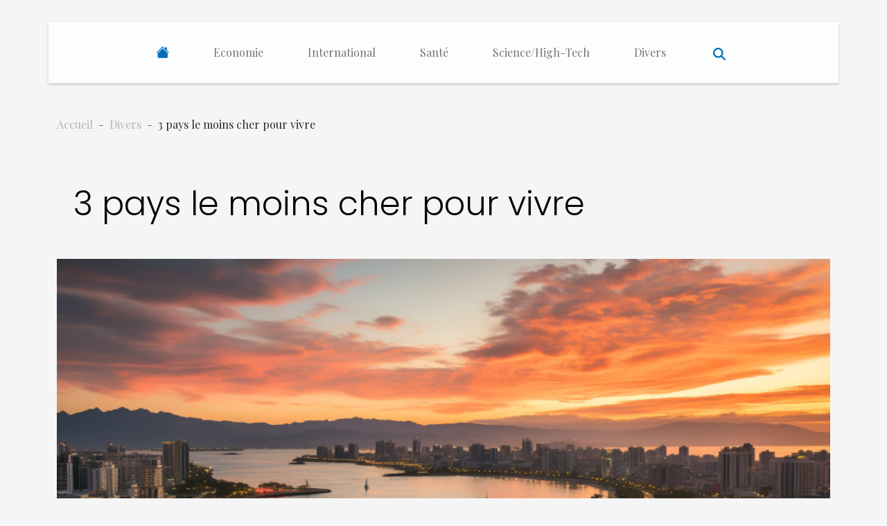

--- FILE ---
content_type: text/html; charset=UTF-8
request_url: https://www.rv-schwarzhaeusern.ch/3-pays-le-moins-cher-pour-vivre
body_size: 25502
content:
<!DOCTYPE html>
    <html lang="fr">
<head>
    <meta charset="utf-8">
    <title>3 pays le moins cher pour vivre  | www.rv-schwarzhaeusern.ch</title>

<meta name="description" content="">

<meta name="robots" content="index,follow" />
<link rel="icon" type="image/png" href="/favicon.png" />


    <meta name="viewport" content="width=device-width, initial-scale=1">
    <link rel="stylesheet" href="/css/style2.css">
</head>
<body>
    <header>
    <div class="container-fluid d-flex justify-content-center">
        <nav class="navbar container navbar-expand-xl m-0 pt-3 pb-3">
            <div class="container-fluid">
                <button class="navbar-toggler" type="button" data-bs-toggle="collapse" data-bs-target="#navbarSupportedContent" aria-controls="navbarSupportedContent" aria-expanded="false" aria-label="Toggle navigation">
                    <svg xmlns="http://www.w3.org/2000/svg" fill="currentColor" class="bi bi-list" viewBox="0 0 16 16">
                        <path fill-rule="evenodd" d="M2.5 12a.5.5 0 0 1 .5-.5h10a.5.5 0 0 1 0 1H3a.5.5 0 0 1-.5-.5m0-4a.5.5 0 0 1 .5-.5h10a.5.5 0 0 1 0 1H3a.5.5 0 0 1-.5-.5m0-4a.5.5 0 0 1 .5-.5h10a.5.5 0 0 1 0 1H3a.5.5 0 0 1-.5-.5"></path>
                    </svg>
                </button>
                <div class="collapse navbar-collapse" id="navbarSupportedContent">
                    <ul class="navbar-nav">
                                    <li class="nav-item"><a href="/" class="nav-link"><i></i></a></li>
                                                    <li class="nav-item">
    <a href="/economie" class="nav-link">Economie</a>
    </li>
                                    <li class="nav-item">
    <a href="/international" class="nav-link">International</a>
    </li>
                                    <li class="nav-item">
    <a href="/sante" class="nav-link">Santé</a>
    </li>
                                    <li class="nav-item">
    <a href="/sciencehigh-tech" class="nav-link">Science/High-Tech</a>
    </li>
                                    <li class="nav-item">
    <a href="/divers" class="nav-link">Divers</a>
    </li>
                            </ul>
                    <form class="d-flex" role="search" method="get" action="/search">
    <input type="search" class="form-control"  name="q" placeholder="Rechercher" aria-label="Rechercher"  pattern=".*\S.*" required>
    <button type="submit" class="btn">
        <svg xmlns="http://www.w3.org/2000/svg" width="18px" height="18px" fill="currentColor" viewBox="0 0 512 512">
                    <path d="M416 208c0 45.9-14.9 88.3-40 122.7L502.6 457.4c12.5 12.5 12.5 32.8 0 45.3s-32.8 12.5-45.3 0L330.7 376c-34.4 25.2-76.8 40-122.7 40C93.1 416 0 322.9 0 208S93.1 0 208 0S416 93.1 416 208zM208 352a144 144 0 1 0 0-288 144 144 0 1 0 0 288z"/>
                </svg>
    </button>
</form>
                </div>
            </div>
        </nav>
    </div>
</header>
<div class="container">
        <nav aria-label="breadcrumb"
               style="--bs-breadcrumb-divider: '-';" >
            <ol class="breadcrumb">
                <li class="breadcrumb-item"><a href="/">Accueil</a></li>
                                    <li class="breadcrumb-item  active ">
                        <a href="/divers" title="Divers">Divers</a>                    </li>
                                <li class="breadcrumb-item">
                    3 pays le moins cher pour vivre                </li>
            </ol>
        </nav>
    </div>
<div class="container-fluid">
    <main class="container sidebar-right mt-2">
        <div class="row">
            <div>

                                    <h1>
                        3 pays le moins cher pour vivre                    </h1>
                
                    <img class="img-fluid" src="/images/3-pays-le-moins-cher-pour-vivre.jpeg" alt="3 pays le moins cher pour vivre">            </div>
            <div class="col-md-9 order-1 order-md-2 col-12 main">
                                <article class="container main" ><details  open >
                    <summary>Sommaire</summary>
        
                                    <ol>
                                        <li>
                        <a href="javascript:;" onclick="document.querySelector('#anchor_0').scrollIntoView();">Faites un tour à l’Indonésie</a>
                    </li>
                                                                                    <li>
                        <a href="javascript:;" onclick="document.querySelector('#anchor_1').scrollIntoView();">Vivez paisiblement en Bulgarie</a>
                    </li>
                                                                                    <li>
                        <a href="javascript:;" onclick="document.querySelector('#anchor_2').scrollIntoView();">Vivez la magie de la Colombie</a>
                    </li>
                                                            </ol>
                        </details>

                    <div><p>Chaque année, de nombreux immigrés français recherchent un pays à moindre coût de la vie. Dans certains pays, il peut être difficile de vivre décemment avec 150 € par jour. Mais dans d'autres, avec le même montant, vous avez la vie du roi. L'article que voici vous propose quelques pays vivables à moindre coût.</p>
<h2 id="anchor_0">Faites un tour à l’Indonésie</h2>
<p>L'Indonésie est un endroit idéal pour passer un bon moment. C'est un très beau pays, plein de belles plages de sable blanc et de magnifiques spots de snorkeling. L'Indonésie est très attrayante et l'une des destinations les moins chères. Pour en savoir plus, <a href="https://inf0rmation.com/">visiter ce site</a>.&nbsp;</p>
<p>Aussi, malgré le confort, les coûts de location sont attractifs. Il en va de même pour les frais d'expédition et les prix des aliments. Une chambre de luxe dans une résidence avec piscine coûte moins de 20 euros la nuit. Vous n'avez même pas à vous soucier des dépenses alimentaires, car ce sera anodin par rapport à vos habitudes.</p>
<h2 id="anchor_1">Vivez paisiblement en Bulgarie</h2>
<p>La Bulgarie est située en Europe de l'Est. C'est une destination à couper le souffle. Certes, il est difficile pour les étrangers de communiquer en raison des différentes langues, mais vous vous y habituerez rapidement. La nourriture est si bon marché que vous pourriez même être surpris. Vous trouverez des dortoirs pour environ 6 euros. Avec un budget journalier de 20 euros, on ne peut pas se plaindre en Bulgarie. Les conditions de vie y sont plus abordables.</p>
<h2 id="anchor_2">Vivez la magie de la Colombie</h2>
<p>Restez en Colombie et vous verrez combien de fois vous pourrez l'apprécier. La foule colombienne est très chaleureuse et très amicale. La plage est également magnifique. C'est un pays qui fait tout ce qu'il faut pour aller en justice. Malheureusement, le peso colombien a beaucoup baissé. Cela n'est pas sans conséquences pour la population colombienne. C'est le moment idéal pour les expatriés de voyager en Colombie et de vivre confortablement avec presque rien.</p><div>                    <fieldset><time datetime="2022-11-09 12:14:02">9 novembre 2022 12:14</time>                        <ul>
                    <li><a href="https://twitter.com/share?url=https://www.rv-schwarzhaeusern.ch/3-pays-le-moins-cher-pour-vivre&amp;text=3 pays le moins cher pour vivre" rel="nofollow" target="_blank"><i class="social-twitter"></i></a></li>
                    <li><a href="https://www.linkedin.com/shareArticle?url=https://www.rv-schwarzhaeusern.ch/3-pays-le-moins-cher-pour-vivre&amp;title=3 pays le moins cher pour vivre" rel="nofollow" target="_blank"><i class="social-linkedin"></i></a></li>
                    <li><a href="https://www.facebook.com/sharer.php?u=https://www.rv-schwarzhaeusern.ch/3-pays-le-moins-cher-pour-vivre" rel="nofollow" target="_blank"><i class="social-facebook"></i></a></li>
            </ul></fieldset></article>
            </div>
            <aside class="col-md-3 order-2 order-md-2 col-12 aside-right">
                <div class="list-img-none">
                    <h2>Similaire</h2>                            <section>
                    <figure><a href="/demarche-pour-lobtention-dun-extrait-kbis-en-ligne" title="Démarche pour l’obtention d’un extrait KBIS en ligne"><img class="img-fluid" src="/images/demarche-pour-lobtention-dun-extrait-kbis-en-ligne.jpeg" alt="Démarche pour l’obtention d’un extrait KBIS en ligne"></a></figure><figcaption>Démarche pour l’obtention d’un extrait KBIS en ligne</figcaption>                    <div>
                                                <h3><a href="/demarche-pour-lobtention-dun-extrait-kbis-en-ligne" title="Démarche pour l’obtention d’un extrait KBIS en ligne">Démarche pour l’obtention d’un extrait KBIS en ligne</a></h3>                    </div>
                </section>
                            <section>
                    <figure><a href="/quels-sont-les-benefices-de-la-defiscalisation" title="Quels sont les bénéfices de la défiscalisation ?"><img class="img-fluid" src="/images/quels-sont-les-benefices-de-la-defiscalisation.jpeg" alt="Quels sont les bénéfices de la défiscalisation ?"></a></figure><figcaption>Quels sont les bénéfices de la défiscalisation ?</figcaption>                    <div>
                                                <h3><a href="/quels-sont-les-benefices-de-la-defiscalisation" title="Quels sont les bénéfices de la défiscalisation ?">Quels sont les bénéfices de la défiscalisation ?</a></h3>                    </div>
                </section>
                            <section>
                    <figure><a href="/papier-peint-nature-quels-sont-ces-avantages-dans-la-decoration" title="Papier peint nature : quels sont ces avantages dans la décoration ?"><img class="img-fluid" src="/images/papier-peint-nature-quels-sont-ces-avantages-dans-la-decoration.jpg" alt="Papier peint nature : quels sont ces avantages dans la décoration ?"></a></figure><figcaption>Papier peint nature : quels sont ces avantages dans la décoration ?</figcaption>                    <div>
                                                <h3><a href="/papier-peint-nature-quels-sont-ces-avantages-dans-la-decoration" title="Papier peint nature : quels sont ces avantages dans la décoration ?">Papier peint nature : quels sont ces avantages dans la décoration ?</a></h3>                    </div>
                </section>
                            <section>
                    <figure><a href="/pourquoi-faire-votre-voyance-par-telephone-sans-carte-bancaire" title="Pourquoi faire votre voyance par téléphone sans carte bancaire ?"><img class="img-fluid" src="/images/pourquoi-faire-votre-voyance-par-telephone-sans-carte-bancaire.jpg" alt="Pourquoi faire votre voyance par téléphone sans carte bancaire ?"></a></figure><figcaption>Pourquoi faire votre voyance par téléphone sans carte bancaire ?</figcaption>                    <div>
                                                <h3><a href="/pourquoi-faire-votre-voyance-par-telephone-sans-carte-bancaire" title="Pourquoi faire votre voyance par téléphone sans carte bancaire ?">Pourquoi faire votre voyance par téléphone sans carte bancaire ?</a></h3>                    </div>
                </section>
                            <section>
                    <figure><a href="/comment-apprendre-les-lettres-a-un-enfant" title="Comment apprendre les lettres à un enfant ?"><img class="img-fluid" src="/images/comment-apprendre-les-lettres-a-un-enfant.jpg" alt="Comment apprendre les lettres à un enfant ?"></a></figure><figcaption>Comment apprendre les lettres à un enfant ?</figcaption>                    <div>
                                                <h3><a href="/comment-apprendre-les-lettres-a-un-enfant" title="Comment apprendre les lettres à un enfant ?">Comment apprendre les lettres à un enfant ?</a></h3>                    </div>
                </section>
                                    </div>
            </aside>
        </div>

        <section class="column-2">

        <div class="container">
            <h2>Sur le même sujet</h2>            <div class="row">
                                    <div class="col-12 col-md-6 col-lg-6">
                        <figure><a href="/comment-personnaliser-votre-champagne-pour-des-occasions-speciales" title="Comment personnaliser votre champagne pour des occasions spéciales ?"><img class="img-fluid" src="/images/comment-personnaliser-votre-champagne-pour-des-occasions-speciales.jpeg" alt="Comment personnaliser votre champagne pour des occasions spéciales ?"></a></figure><figcaption>Comment personnaliser votre champagne pour des occasions spéciales ?</figcaption>                        <div>
                            <h3><a href="/comment-personnaliser-votre-champagne-pour-des-occasions-speciales" title="Comment personnaliser votre champagne pour des occasions spéciales ?">Comment personnaliser votre champagne pour des occasions spéciales ?</a></h3>                        </div>
                                                <time datetime="2025-12-22 10:10:06">22 décembre 2025 10:10</time>
                        <div>
Offrir ou savourer du champagne lors d’une célébration laisse toujours une empreinte mémorable. Pourtant, il est possible d’aller plus loin en personnalisant sa bouteille pour transformer chaque occasion en un moment unique et raffiné. Découvrez dans cet article toutes les astuces pour...</div>                                            </div>

                                                        <div class="col-12 col-md-6 col-lg-6">
                        <figure><a href="/quelles-sont-les-promesses-de-la-nouvelle-vague-en-motogp" title="Quelles sont les promesses de la nouvelle vague en MotoGP ?"><img class="img-fluid" src="/images/quelles-sont-les-promesses-de-la-nouvelle-vague-en-motogp.jpeg" alt="Quelles sont les promesses de la nouvelle vague en MotoGP ?"></a></figure><figcaption>Quelles sont les promesses de la nouvelle vague en MotoGP ?</figcaption>                        <div>
                            <h3><a href="/quelles-sont-les-promesses-de-la-nouvelle-vague-en-motogp" title="Quelles sont les promesses de la nouvelle vague en MotoGP ?">Quelles sont les promesses de la nouvelle vague en MotoGP ?</a></h3>                        </div>
                                                <time datetime="2025-12-11 17:36:05">11 décembre 2025 17:36</time>
                        <div>
Le championnat MotoGP connaît actuellement un bouleversement majeur avec l’arrivée d’une nouvelle génération de pilotes talentueux et ambitieux. Ce renouveau suscite de grandes attentes, tant chez les passionnés que chez les experts, qui cherchent à savoir quelles surprises et innovations cette...</div>                                            </div>

                                </div>
            <div class="row">
                                                    <div class="col-12 col-md-6 col-lg-6">
                        <figure><a href="/comment-surprendre-avec-un-coffret-parfum-pour-homme" title="Comment surprendre avec un coffret parfum pour homme ?"><img class="img-fluid" src="/images/comment-surprendre-avec-un-coffret-parfum-pour-homme.jpg" alt="Comment surprendre avec un coffret parfum pour homme ?"></a></figure><figcaption>Comment surprendre avec un coffret parfum pour homme ?</figcaption>                        <div>
                            <h3><a href="/comment-surprendre-avec-un-coffret-parfum-pour-homme" title="Comment surprendre avec un coffret parfum pour homme ?">Comment surprendre avec un coffret parfum pour homme ?</a></h3>                        </div>
                                                <time datetime="2025-11-23 00:40:05">23 novembre 2025 00:40</time>
                        <div>
Découvrir le cadeau parfait pour un homme peut parfois sembler être un véritable défi, surtout lorsqu'on souhaite marquer les esprits. Offrir un coffret parfum, bien choisi et présenté de façon originale, est une excellente manière de surprendre et de ravir à coup sûr. Plongez dans cet article...</div>                                            </div>

                                                        <div class="col-12 col-md-6 col-lg-6">
                        <figure><a href="/comment-integrer-des-objets-de-decoration-vintage-americains-dans-un-interieur-moderne" title="Comment intégrer des objets de décoration vintage américains dans un intérieur moderne ?"><img class="img-fluid" src="/images/comment-integrer-des-objets-de-decoration-vintage-americains-dans-un-interieur-moderne.jpg" alt="Comment intégrer des objets de décoration vintage américains dans un intérieur moderne ?"></a></figure><figcaption>Comment intégrer des objets de décoration vintage américains dans un intérieur moderne ?</figcaption>                        <div>
                            <h3><a href="/comment-integrer-des-objets-de-decoration-vintage-americains-dans-un-interieur-moderne" title="Comment intégrer des objets de décoration vintage américains dans un intérieur moderne ?">Comment intégrer des objets de décoration vintage américains dans un intérieur moderne ?</a></h3>                        </div>
                                                <time datetime="2025-09-04 00:38:05">4 septembre 2025 00:38</time>
                        <div>
Envie de donner une touche unique à votre intérieur ? L'association d'objets de décoration vintage américains avec un design moderne offre un mélange harmonieux et original. Découvrez comment sublimer votre espace tout en créant une ambiance pleine de caractère et d'histoire grâce à des conseils...</div>                                            </div>

                                </div>
            <div class="row">
                                                    <div class="col-12 col-md-6 col-lg-6">
                        <figure><a href="/comment-organiser-une-chasse-au-tresor-thematique-licorne-pour-enfants" title="Comment organiser une chasse au trésor thématique licorne pour enfants ?"><img class="img-fluid" src="/images/comment-organiser-une-chasse-au-tresor-thematique-licorne-pour-enfants.jpeg" alt="Comment organiser une chasse au trésor thématique licorne pour enfants ?"></a></figure><figcaption>Comment organiser une chasse au trésor thématique licorne pour enfants ?</figcaption>                        <div>
                            <h3><a href="/comment-organiser-une-chasse-au-tresor-thematique-licorne-pour-enfants" title="Comment organiser une chasse au trésor thématique licorne pour enfants ?">Comment organiser une chasse au trésor thématique licorne pour enfants ?</a></h3>                        </div>
                                                <time datetime="2025-08-28 19:22:03">28 août 2025 19:22</time>
                        <div>
La magie des licornes fascine les enfants et promet des souvenirs inoubliables. Organiser une chasse au trésor thématique licorne transforme un simple jeu en une aventure féérique, pleine de surprises et d’émerveillement. Découvrez comment créer un univers enchanteur, des énigmes captivantes et...</div>                                            </div>

                                                        <div class="col-12 col-md-6 col-lg-6">
                        <figure><a href="/comment-choisir-le-chausse-pied-ideal-pour-chaque-type-de-chaussure" title="Comment choisir le chausse-pied idéal pour chaque type de chaussure ?"><img class="img-fluid" src="/images/comment-choisir-le-chausse-pied-ideal-pour-chaque-type-de-chaussure.jpg" alt="Comment choisir le chausse-pied idéal pour chaque type de chaussure ?"></a></figure><figcaption>Comment choisir le chausse-pied idéal pour chaque type de chaussure ?</figcaption>                        <div>
                            <h3><a href="/comment-choisir-le-chausse-pied-ideal-pour-chaque-type-de-chaussure" title="Comment choisir le chausse-pied idéal pour chaque type de chaussure ?">Comment choisir le chausse-pied idéal pour chaque type de chaussure ?</a></h3>                        </div>
                                                <time datetime="2025-07-01 01:44:10">1 juillet 2025 01:44</time>
                        <div>
Trouver le chausse-pied parfait pour chaque paire de chaussures peut transformer votre expérience quotidienne. En plus de faciliter l’enfilage, un bon chausse-pied préserve la forme et la durée de vie de vos chaussures préférées. Découvrez, dans les sections suivantes, comment sélectionner...</div>                                            </div>

                                </div>
            <div class="row">
                                                    <div class="col-12 col-md-6 col-lg-6">
                        <figure><a href="/la-transformation-des-cinemas-historiques-en-espaces-culturels" title="La transformation des cinémas historiques en espaces culturels"><img class="img-fluid" src="/images/la-transformation-des-cinemas-historiques-en-espaces-culturels.jpg" alt="La transformation des cinémas historiques en espaces culturels"></a></figure><figcaption>La transformation des cinémas historiques en espaces culturels</figcaption>                        <div>
                            <h3><a href="/la-transformation-des-cinemas-historiques-en-espaces-culturels" title="La transformation des cinémas historiques en espaces culturels">La transformation des cinémas historiques en espaces culturels</a></h3>                        </div>
                                                <time datetime="2025-06-30 23:32:04">30 juin 2025 23:32</time>
                        <div>
Assistez à la métamorphose fascinante des cinémas historiques, qui renaissent aujourd'hui sous la forme d'espaces culturels dynamiques. Découvrez comment ces lieux emblématiques, autrefois dédiés uniquement à la projection de films, s'adaptent pour accueillir de nouvelles formes d'expression...</div>                                            </div>

                                                        <div class="col-12 col-md-6 col-lg-6">
                        <figure><a href="/comment-choisir-le-jeu-de-societe-parfait-pour-votre-prochaine-soiree" title="Comment choisir le jeu de société parfait pour votre prochaine soirée ?"><img class="img-fluid" src="/images/comment-choisir-le-jeu-de-societe-parfait-pour-votre-prochaine-soiree.jpeg" alt="Comment choisir le jeu de société parfait pour votre prochaine soirée ?"></a></figure><figcaption>Comment choisir le jeu de société parfait pour votre prochaine soirée ?</figcaption>                        <div>
                            <h3><a href="/comment-choisir-le-jeu-de-societe-parfait-pour-votre-prochaine-soiree" title="Comment choisir le jeu de société parfait pour votre prochaine soirée ?">Comment choisir le jeu de société parfait pour votre prochaine soirée ?</a></h3>                        </div>
                                                <time datetime="2025-06-30 01:32:05">30 juin 2025 01:32</time>
                        <div>
Choisir le jeu de société idéal pour une soirée promet de transformer un simple rassemblement en un moment inoubliable. Un bon jeu saura briser la glace, renforcer les liens et garantir des éclats de rire partagés. Découvrez dans cet article les critères essentiels pour sélectionner le jeu...</div>                                            </div>

                                </div>
            <div class="row">
                                                    <div class="col-12 col-md-6 col-lg-6">
                        <figure><a href="/comment-choisir-le-meilleur-sac-a-dos-pour-vos-aventures-de-voyage" title="Comment choisir le meilleur sac à dos pour vos aventures de voyage"><img class="img-fluid" src="/images/comment-choisir-le-meilleur-sac-a-dos-pour-vos-aventures-de-voyage.jpg" alt="Comment choisir le meilleur sac à dos pour vos aventures de voyage"></a></figure><figcaption>Comment choisir le meilleur sac à dos pour vos aventures de voyage</figcaption>                        <div>
                            <h3><a href="/comment-choisir-le-meilleur-sac-a-dos-pour-vos-aventures-de-voyage" title="Comment choisir le meilleur sac à dos pour vos aventures de voyage">Comment choisir le meilleur sac à dos pour vos aventures de voyage</a></h3>                        </div>
                                                <time datetime="2025-05-24 09:54:12">24 mai 2025 09:54</time>
                        <div>
Le choix d'un sac à dos adapté peut transformer une simple escapade en une expérience inoubliable. Naviguer parmi les différents modèles et caractéristiques requiert une attention particulière pour garantir confort, praticité et sécurité tout au long du voyage. Découvrez à travers cet article des...</div>                                            </div>

                                                        <div class="col-12 col-md-6 col-lg-6">
                        <figure><a href="/comment-choisir-la-meilleure-structure-gonflable-pour-votre-evenement-promotionnel" title="Comment choisir la meilleure structure gonflable pour votre événement promotionnel"><img class="img-fluid" src="/images/comment-choisir-la-meilleure-structure-gonflable-pour-votre-evenement-promotionnel.jpeg" alt="Comment choisir la meilleure structure gonflable pour votre événement promotionnel"></a></figure><figcaption>Comment choisir la meilleure structure gonflable pour votre événement promotionnel</figcaption>                        <div>
                            <h3><a href="/comment-choisir-la-meilleure-structure-gonflable-pour-votre-evenement-promotionnel" title="Comment choisir la meilleure structure gonflable pour votre événement promotionnel">Comment choisir la meilleure structure gonflable pour votre événement promotionnel</a></h3>                        </div>
                                                <time datetime="2025-05-13 01:52:04">13 mai 2025 01:52</time>
                        <div>
L'organisation d'un événement promotionnel est un défi de taille, où chaque détail compte pour captiver l'attention du public. Au cœur de cette quête d'impact, les structures gonflables se détachent comme des outils marketing visuellement attrayants et interactifs. Choisir la bonne peut...</div>                                            </div>

                                </div>
            <div class="row">
                                                    <div class="col-12 col-md-6 col-lg-6">
                        <figure><a href="/qui-choisir-comme-photographe-evenementiel-a-grenoble" title="Qui choisir comme photographe événementiel à Grenoble ?"><img class="img-fluid" src="/images/A-2025-03-07-T152838-979.jpg" alt="Qui choisir comme photographe événementiel à Grenoble ?"></a></figure><figcaption>Qui choisir comme photographe événementiel à Grenoble ?</figcaption>                        <div>
                            <h3><a href="/qui-choisir-comme-photographe-evenementiel-a-grenoble" title="Qui choisir comme photographe événementiel à Grenoble ?">Qui choisir comme photographe événementiel à Grenoble ?</a></h3>                        </div>
                                                <time datetime="2025-03-07 15:32:02">7 mars 2025 15:32</time>
                        <div>Capturer les moments forts d’un événement demande bien plus qu’un simple appareil photo. Qu’il s’agisse d’un mariage, d’un séminaire, d’un anniversaire ou d’un concert, l’œil du photographe fait toute la différence. À Grenoble, plusieurs professionnels proposent leurs services, mais tous ne se...</div>                                            </div>

                                                        <div class="col-12 col-md-6 col-lg-6">
                        <figure><a href="/exploration-des-tendances-actuelles-dans-les-podcasts-narratifs-feminins" title="Exploration des tendances actuelles dans les podcasts narratifs féminins"><img class="img-fluid" src="/images/exploration-des-tendances-actuelles-dans-les-podcasts-narratifs-feminins.jpg" alt="Exploration des tendances actuelles dans les podcasts narratifs féminins"></a></figure><figcaption>Exploration des tendances actuelles dans les podcasts narratifs féminins</figcaption>                        <div>
                            <h3><a href="/exploration-des-tendances-actuelles-dans-les-podcasts-narratifs-feminins" title="Exploration des tendances actuelles dans les podcasts narratifs féminins">Exploration des tendances actuelles dans les podcasts narratifs féminins</a></h3>                        </div>
                                                <time datetime="2024-11-25 14:20:04">25 novembre 2024 14:20</time>
                        <div>
À l'ère de la consommation numérique, les podcasts narratifs féminins s'imposent comme des espaces d'expression et d'émancipation incontournables. Ces récits audio tissent une toile intime de réflexions, d'aventures et de luttes, capturant l'imaginaire des auditeurs à la recherche de perspectives...</div>                                            </div>

                                </div>
            <div class="row">
                                                    <div class="col-12 col-md-6 col-lg-6">
                        <figure><a href="/comment-choisir-le-bon-professionnel-pour-vos-urgences-de-plomberie" title="Comment choisir le bon professionnel pour vos urgences de plomberie"><img class="img-fluid" src="/images/comment-choisir-le-bon-professionnel-pour-vos-urgences-de-plomberie.jpg" alt="Comment choisir le bon professionnel pour vos urgences de plomberie"></a></figure><figcaption>Comment choisir le bon professionnel pour vos urgences de plomberie</figcaption>                        <div>
                            <h3><a href="/comment-choisir-le-bon-professionnel-pour-vos-urgences-de-plomberie" title="Comment choisir le bon professionnel pour vos urgences de plomberie">Comment choisir le bon professionnel pour vos urgences de plomberie</a></h3>                        </div>
                                                <time datetime="2024-10-27 00:42:04">27 octobre 2024 00:42</time>
                        <div>
Lorsqu'une urgence de plomberie survient, il est primordial de réagir rapidement pour éviter des dégâts éventuels. Choisir le bon professionnel pour intervenir peut s'avérer un défi en soi. Cet écrit vous guidera à travers les étapes à suivre pour trouver un expert compétent, fiable et disponible...</div>                                            </div>

                                                        <div class="col-12 col-md-6 col-lg-6">
                        <figure><a href="/guide-complet-pour-transformer-votre-sous-sol-en-salle-de-jeux" title="Guide complet pour transformer votre sous-sol en salle de jeux"><img class="img-fluid" src="/images/guide-complet-pour-transformer-votre-sous-sol-en-salle-de-jeux.jpeg" alt="Guide complet pour transformer votre sous-sol en salle de jeux"></a></figure><figcaption>Guide complet pour transformer votre sous-sol en salle de jeux</figcaption>                        <div>
                            <h3><a href="/guide-complet-pour-transformer-votre-sous-sol-en-salle-de-jeux" title="Guide complet pour transformer votre sous-sol en salle de jeux">Guide complet pour transformer votre sous-sol en salle de jeux</a></h3>                        </div>
                                                <time datetime="2024-09-30 23:14:06">30 septembre 2024 23:14</time>
                        <div>
Transformer un sous-sol en salle de jeux est une excellente façon de créer un espace dédié au divertissement et à la détente pour tous les âges. Que vous souhaitiez un lieu convivial pour des soirées entre amis ou un coin tranquille pour les loisirs en famille, la rénovation de cette partie...</div>                                            </div>

                                </div>
            <div class="row">
                                                    <div class="col-12 col-md-6 col-lg-6">
                        <figure><a href="/carte-grise-de-versailles-yvelines-78-quelles-sont-les-demarches-a-suivr" title="Carte grise de Versailles (Yvelines-78) : quelles sont les démarches à suivre ?"><img class="img-fluid" src="/images/carte-grise-de-versailles-yvelines-78-quelles-sont-les-demarches-a-suivre.jpeg" alt="Carte grise de Versailles (Yvelines-78) : quelles sont les démarches à suivre ?"></a></figure><figcaption>Carte grise de Versailles (Yvelines-78) : quelles sont les démarches à suivre ?</figcaption>                        <div>
                            <h3><a href="/carte-grise-de-versailles-yvelines-78-quelles-sont-les-demarches-a-suivr" title="Carte grise de Versailles (Yvelines-78) : quelles sont les démarches à suivre ?">Carte grise de Versailles (Yvelines-78) : quelles sont les démarches à suivre ?</a></h3>                        </div>
                                                <time datetime="2023-10-27 11:28:39">27 octobre 2023 11:28</time>
                        <div>Il n’est plus facile aujourd’hui de demander un certificat d’enregistrement au guichet de la préfecture de Versailles. Cependant, les gens sont toujours dans le besoin, mais comment faire pour obtenir une carte grise à Versailles ? Trouver quelques solutions qui peuvent être prises dans le...</div>                                            </div>

                                                        <div class="col-12 col-md-6 col-lg-6">
                        <figure><a href="/ou-acheter-votre-sanibroyeur" title="Où acheter votre sanibroyeur ?"><img class="img-fluid" src="/images/ou-acheter-votre-sanibroyeur.jpeg" alt="Où acheter votre sanibroyeur ?"></a></figure><figcaption>Où acheter votre sanibroyeur ?</figcaption>                        <div>
                            <h3><a href="/ou-acheter-votre-sanibroyeur" title="Où acheter votre sanibroyeur ?">Où acheter votre sanibroyeur ?</a></h3>                        </div>
                                                <time datetime="2023-10-27 11:28:37">27 octobre 2023 11:28</time>
                        <div>Pour un aménagement parfait de votre nouvelle concession, il est bien de ne manquer d’aucun accessoire. C’est pour cela que vous devez veiller à disposer de tous les accessoires du salon jusqu’à la salle de bain et la douche. N’oubliez donc pas de vous doter aussi d’un sanibroyeur. C’est simple de...</div>                                            </div>

                                </div>
            <div class="row">
                                                    <div class="col-12 col-md-6 col-lg-6">
                        <figure><a href="/que-peut-on-savoir-du-robot-de-cuisin" title="Que peut-on savoir du robot de cuisine ?"><img class="img-fluid" src="/images/que-peut-on-savoir-du-robot-de-cuisine.jpeg" alt="Que peut-on savoir du robot de cuisine ?"></a></figure><figcaption>Que peut-on savoir du robot de cuisine ?</figcaption>                        <div>
                            <h3><a href="/que-peut-on-savoir-du-robot-de-cuisin" title="Que peut-on savoir du robot de cuisine ?">Que peut-on savoir du robot de cuisine ?</a></h3>                        </div>
                                                <time datetime="2023-10-27 11:28:22">27 octobre 2023 11:28</time>
                        <div>Le robot cuiseur est l’une des tendances dans les cuisines et ce n’est pas seulement un simple effet de mode. Ces appareils ont de nombreuses qualités qui offrent des avantages considérables à leurs utilisateurs. Où trouver la meilleure qualité ? Des endroits appropriés vous serez proposés pour...</div>                                            </div>

                                                        <div class="col-12 col-md-6 col-lg-6">
                        <figure><a href="/choisir-une-valise-diagnostic-comment-sy-prendr" title="Choisir une valise diagnostic : comment s’y prendre ?"><img class="img-fluid" src="/images/choisir-une-valise-diagnostic-comment-sy-prendre.jpeg" alt="Choisir une valise diagnostic : comment s’y prendre ?"></a></figure><figcaption>Choisir une valise diagnostic : comment s’y prendre ?</figcaption>                        <div>
                            <h3><a href="/choisir-une-valise-diagnostic-comment-sy-prendr" title="Choisir une valise diagnostic : comment s’y prendre ?">Choisir une valise diagnostic : comment s’y prendre ?</a></h3>                        </div>
                                                <time datetime="2023-10-27 11:28:21">27 octobre 2023 11:28</time>
                        <div>Vous êtes à la recherche d’une valise diagnostic pour votre véhicule. Mais vous ne savez pas comment faire pour effectuer un choix parmi les nombreuses marques disponibles sur le marché. Plus de soucis à vous faire pour cela. Nous vous proposons dans cet article quelques astuces pour choisir une...</div>                                            </div>

                                </div>
            <div class="row">
                                                    <div class="col-12 col-md-6 col-lg-6">
                        <figure><a href="/pourquoi-utiliser-la-cigarette-electronique-eleaf" title="Pourquoi utiliser la cigarette électronique Eleaf ?"><img class="img-fluid" src="/images/pourquoi-utiliser-la-cigarette-electronique-eleaf.jpg" alt="Pourquoi utiliser la cigarette électronique Eleaf ?"></a></figure><figcaption>Pourquoi utiliser la cigarette électronique Eleaf ?</figcaption>                        <div>
                            <h3><a href="/pourquoi-utiliser-la-cigarette-electronique-eleaf" title="Pourquoi utiliser la cigarette électronique Eleaf ?">Pourquoi utiliser la cigarette électronique Eleaf ?</a></h3>                        </div>
                                                <time datetime="2023-10-27 11:28:14">27 octobre 2023 11:28</time>
                        <div>La cigarette électronique est très appréciée à travers le monde par les consommateurs. Cette cigarette est prisée selon la marque dont il s’agit et on constate que la cigarette électronique Eleaf est presque la plus demandée sur le marché de la consommation. C’est pourquoi il faudrait évoquer les...</div>                                            </div>

                                                        <div class="col-12 col-md-6 col-lg-6">
                        <figure><a href="/quels-materiels-doit-avoir-un-medecin-pour-accomplir-sa-mission" title="Quels matériels doit avoir un médecin pour accomplir sa mission ?"><img class="img-fluid" src="/images/quels-materiels-doit-avoir-un-medecin-pour-accomplir-sa-mission.jpg" alt="Quels matériels doit avoir un médecin pour accomplir sa mission ?"></a></figure><figcaption>Quels matériels doit avoir un médecin pour accomplir sa mission ?</figcaption>                        <div>
                            <h3><a href="/quels-materiels-doit-avoir-un-medecin-pour-accomplir-sa-mission" title="Quels matériels doit avoir un médecin pour accomplir sa mission ?">Quels matériels doit avoir un médecin pour accomplir sa mission ?</a></h3>                        </div>
                                                <time datetime="2023-10-27 11:28:08">27 octobre 2023 11:28</time>
                        <div>Les soins médicaux relèvent des compétences des spécialistes de la médecine. Et pour accomplir cette tâche, le médecin est appelé à se doter des outils les plus importants de son métier. Il est nécessaire au médecin de savoir ce qui lui est indispensable dans l’accouplement de son travail. Pour ce...</div>                                            </div>

                                </div>
            <div class="row">
                                                    <div class="col-12 col-md-6 col-lg-6">
                        <figure><a href="/pourquoi-opter-pour-lutilisation-dune-cigarette-electroniqu" title="Pourquoi opter pour l’utilisation d’une cigarette électronique ?"><img class="img-fluid" src="/images/pourquoi-opter-pour-lutilisation-dune-cigarette-electronique.jpg" alt="Pourquoi opter pour l’utilisation d’une cigarette électronique ?"></a></figure><figcaption>Pourquoi opter pour l’utilisation d’une cigarette électronique ?</figcaption>                        <div>
                            <h3><a href="/pourquoi-opter-pour-lutilisation-dune-cigarette-electroniqu" title="Pourquoi opter pour l’utilisation d’une cigarette électronique ?">Pourquoi opter pour l’utilisation d’une cigarette électronique ?</a></h3>                        </div>
                                                <time datetime="2023-10-27 11:28:02">27 octobre 2023 11:28</time>
                        <div>Il n’est pas rare de voir bon nombre de personnes utiliser les cigarettes électroniques. Malgré cela, certains ne trouvent pas de raison valable à se passer des cigarettes classiques pour celles qui sont électroniques. Si vous désirez connaitre les raisons pour lesquelles vous devez utiliser une...</div>                                            </div>

                                                        <div class="col-12 col-md-6 col-lg-6">
                        <figure><a href="/pourquoi-choisir-une-agence-de-redaction-web-pour-votre-projet" title="Pourquoi choisir une agence de rédaction web pour votre projet ?"><img class="img-fluid" src="/images/pourquoi-choisir-une-agence-de-redaction-web-pour-votre-projet.jpg" alt="Pourquoi choisir une agence de rédaction web pour votre projet ?"></a></figure><figcaption>Pourquoi choisir une agence de rédaction web pour votre projet ?</figcaption>                        <div>
                            <h3><a href="/pourquoi-choisir-une-agence-de-redaction-web-pour-votre-projet" title="Pourquoi choisir une agence de rédaction web pour votre projet ?">Pourquoi choisir une agence de rédaction web pour votre projet ?</a></h3>                        </div>
                                                <time datetime="2023-10-27 11:28:01">27 octobre 2023 11:28</time>
                        <div>De nos jours, la rédaction web est un métier à part entière. Elle est présente partout sur l’internet. Ainsi, chaque jour, le besoin de rédacteur se fait sentir selon la demande du marché. Indispensable pour la rédaction et l’optimisation SEO de qualité, ces rédacteurs se tâchent d’assurer la...</div>                                            </div>

                                </div>
            <div class="row">
                                                    <div class="col-12 col-md-6 col-lg-6">
                        <figure><a href="/quels-sont-les-differents-types-de-droits-lies-aux-biens-immobiliers" title="Quels sont les différents types de droits liés aux biens immobiliers ?"><img class="img-fluid" src="/images/quels-sont-les-differents-types-de-droits-lies-aux-biens-immobiliers.jpeg" alt="Quels sont les différents types de droits liés aux biens immobiliers ?"></a></figure><figcaption>Quels sont les différents types de droits liés aux biens immobiliers ?</figcaption>                        <div>
                            <h3><a href="/quels-sont-les-differents-types-de-droits-lies-aux-biens-immobiliers" title="Quels sont les différents types de droits liés aux biens immobiliers ?">Quels sont les différents types de droits liés aux biens immobiliers ?</a></h3>                        </div>
                                                <time datetime="2023-07-18 02:20:02">18 juillet 2023 02:20</time>
                        <div>Les droits immobiliers sont des droits spécifiques qui concernent les propriétaires de biens immobiliers. Il s'agit d'un droit d'usage, de possession et de contrôle accordé à un individu qui a acquis un bien immobilier. Toutefois, ce droit fait appel aux paiements de taxe. C’est pour cette raison...</div>                                            </div>

                                                        <div class="col-12 col-md-6 col-lg-6">
                        <figure><a href="/3-conseils-pour-amenager-votre-bureau-dans-votre-maison" title="3 conseils pour aménager votre bureau dans votre maison"><img class="img-fluid" src="/images/3-conseils-pour-amenager-votre-bureau-dans-votre-maison.jpg" alt="3 conseils pour aménager votre bureau dans votre maison"></a></figure><figcaption>3 conseils pour aménager votre bureau dans votre maison</figcaption>                        <div>
                            <h3><a href="/3-conseils-pour-amenager-votre-bureau-dans-votre-maison" title="3 conseils pour aménager votre bureau dans votre maison">3 conseils pour aménager votre bureau dans votre maison</a></h3>                        </div>
                                                <time datetime="2023-05-23 04:06:01">23 mai 2023 04:06</time>
                        <div>De nos jours, il est possible de travailler depuis votre maison. Sauf si votre emploi vous l’exige de prendre un centre de service, vous pouvez juste aménager votre maison puis vous installer. De nombreuses personnes travaillent depuis la maison et gagnent bien leur vie. Toutefois, sachez comment...</div>                                            </div>

                                </div>
            <div class="row">
                                                    <div class="col-12 col-md-6 col-lg-6">
                        <figure><a href="/les-travaux-de-plomberie-a-eviter-sans-une-expertise-professionnelle" title="Les travaux de plomberie à éviter sans une expertise professionnelle"><img class="img-fluid" src="/images/les-travaux-de-plomberie-a-eviter-sans-une-expertise-professionnelle.jpeg" alt="Les travaux de plomberie à éviter sans une expertise professionnelle"></a></figure><figcaption>Les travaux de plomberie à éviter sans une expertise professionnelle</figcaption>                        <div>
                            <h3><a href="/les-travaux-de-plomberie-a-eviter-sans-une-expertise-professionnelle" title="Les travaux de plomberie à éviter sans une expertise professionnelle">Les travaux de plomberie à éviter sans une expertise professionnelle</a></h3>                        </div>
                                                <time datetime="2023-04-27 22:06:02">27 avril 2023 22:06</time>
                        <div>La plomberie est l'un des rares domaines où le bricolage est peu avantageux compte tenu de la sensibilité des travaux que cela requiert. Ainsi, pour beaucoup de problèmes de plomberie, la meilleure idée est de faire appel à un expert plombier. Pourquoi est-il recommandé de ne pas bricoler les...</div>                                            </div>

                                                        <div class="col-12 col-md-6 col-lg-6">
                        <figure><a href="/quelles-sont-les-solutions-possibles-pour-revendre-vos-vetements" title="Quelles sont les solutions possibles pour revendre vos vêtements ?"><img class="img-fluid" src="/images/quelles-sont-les-solutions-possibles-pour-revendre-vos-vetements.jpg" alt="Quelles sont les solutions possibles pour revendre vos vêtements ?"></a></figure><figcaption>Quelles sont les solutions possibles pour revendre vos vêtements ?</figcaption>                        <div>
                            <h3><a href="/quelles-sont-les-solutions-possibles-pour-revendre-vos-vetements" title="Quelles sont les solutions possibles pour revendre vos vêtements ?">Quelles sont les solutions possibles pour revendre vos vêtements ?</a></h3>                        </div>
                                                <time datetime="2023-03-21 06:30:02">21 mars 2023 06:30</time>
                        <div>De nos jours, la vente des vêtements d'occasion est à la norme. Vous pouvez donc vous faire un peu de l'argent en vendant vos vêtements d'occasion. Mais le marché de vente est l'endroit qu'il faut plus viser. Avec l'aide de l’internet, vous pouvez facilement liquider vos vêtements d'occasion en...</div>                                            </div>

                                </div>
            <div class="row">
                                                    <div class="col-12 col-md-6 col-lg-6">
                        <figure><a href="/comment-favoriser-la-pousse-de-ses-cheveux" title="Comment favoriser la pousse de ses cheveux?"><img class="img-fluid" src="/images/comment-favoriser-la-pousse-de-ses-cheveux.jpeg" alt="Comment favoriser la pousse de ses cheveux?"></a></figure><figcaption>Comment favoriser la pousse de ses cheveux?</figcaption>                        <div>
                            <h3><a href="/comment-favoriser-la-pousse-de-ses-cheveux" title="Comment favoriser la pousse de ses cheveux?">Comment favoriser la pousse de ses cheveux?</a></h3>                        </div>
                                                <time datetime="2023-03-15 01:02:01">15 mars 2023 01:02</time>
                        <div>Les cheveux bien longs et en bonne santé sont le rêve de beaucoup de filles et de femmes. Mais entre le rêve et la réalité, il y a parfois une différence. Plusieurs facteurs internes et externes sont à la base des cassures et autres types de problèmes de cheveux. Mais heureusement, il existe des...</div>                                            </div>

                                                        <div class="col-12 col-md-6 col-lg-6">
                        <figure><a href="/zoom-sur-les-bretelles-noires" title="Zoom sur les Bretelles Noires"><img class="img-fluid" src="/images/zoom-sur-les-bretelles-noires.jpg" alt="Zoom sur les Bretelles Noires"></a></figure><figcaption>Zoom sur les Bretelles Noires</figcaption>                        <div>
                            <h3><a href="/zoom-sur-les-bretelles-noires" title="Zoom sur les Bretelles Noires">Zoom sur les Bretelles Noires</a></h3>                        </div>
                                                <time datetime="2023-01-16 02:44:02">16 janvier 2023 02:44</time>
                        <div>Les bretelles noires sont un accessoire de mode incontournable pour les hommes. Elles sont souvent considérées comme un symbole d'élégance et de sophistication. Ces bretelles sont également très polyvalentes et peuvent être portées avec une grande variété de tenues, allant du costume formel au...</div>                                            </div>

                                </div>
            <div class="row">
                                                    <div class="col-12 col-md-6 col-lg-6">
                        <figure><a href="/comment-reussir-la-decoration-de-votre-maison" title="Comment réussir la décoration de votre maison ?"><img class="img-fluid" src="/images/comment-reussir-la-decoration-de-votre-maison.jpeg" alt="Comment réussir la décoration de votre maison ?"></a></figure><figcaption>Comment réussir la décoration de votre maison ?</figcaption>                        <div>
                            <h3><a href="/comment-reussir-la-decoration-de-votre-maison" title="Comment réussir la décoration de votre maison ?">Comment réussir la décoration de votre maison ?</a></h3>                        </div>
                                                <time datetime="2023-01-11 12:30:03">11 janvier 2023 12:30</time>
                        <div>Le manque de décoration dans une maison ou bureau peut rendre cet endroit obsolète. Cependant, la décoration joue un grand rôle dans un habitat. Si vous avez une maison non décorée, c’est le moment pour vous de dégager un petit budget pour la décoration. Et pour une décoration réussie, nous vous...</div>                                            </div>

                                                        <div class="col-12 col-md-6 col-lg-6">
                        <figure><a href="/quel-est-linteret-de-recourir-a-des-offres-promotionnelles" title="Quel est l’intérêt de recourir à des offres promotionnelles ?"><img class="img-fluid" src="/images/quel-est-linteret-de-recourir-a-des-offres-promotionnelles.jpeg" alt="Quel est l’intérêt de recourir à des offres promotionnelles ?"></a></figure><figcaption>Quel est l’intérêt de recourir à des offres promotionnelles ?</figcaption>                        <div>
                            <h3><a href="/quel-est-linteret-de-recourir-a-des-offres-promotionnelles" title="Quel est l’intérêt de recourir à des offres promotionnelles ?">Quel est l’intérêt de recourir à des offres promotionnelles ?</a></h3>                        </div>
                                                <time datetime="2023-01-06 00:42:01">6 janvier 2023 00:42</time>
                        <div>Le recours aux offres promotionnelles est une stratégie de marketing qui peut se révéler très bénéfique pour votre entreprise de diverses façons. Les offres promo contrairement à ce qu’on imagine, sont tout autant profitables aux clients qu’à votre entreprise. Nous vous présentons dans cet article...</div>                                            </div>

                                </div>
            <div class="row">
                                                    <div class="col-12 col-md-6 col-lg-6">
                        <figure><a href="/pret-auto-les-differentes-solutions-disponibles" title="Prêt auto : les différentes solutions disponibles"><img class="img-fluid" src="/images/pret-auto-les-differentes-solutions-disponibles.jpg" alt="Prêt auto : les différentes solutions disponibles"></a></figure><figcaption>Prêt auto : les différentes solutions disponibles</figcaption>                        <div>
                            <h3><a href="/pret-auto-les-differentes-solutions-disponibles" title="Prêt auto : les différentes solutions disponibles">Prêt auto : les différentes solutions disponibles</a></h3>                        </div>
                                                <time datetime="2023-01-03 21:10:02">3 janvier 2023 21:10</time>
                        <div>Vous rêvez d’acquérir une nouvelle voiture, mais vous n’avez pas la possibilité de solder la totalité des frais en une seule fois ? Le prêt auto est un type de financement conçu spécialement pour vous aider dans de pareilles circonstances. Très pratique, cette solution vous permet d’acheter un...</div>                                            </div>

                                                        <div class="col-12 col-md-6 col-lg-6">
                        <figure><a href="/tout-savoir-sur-lintroduction-aux-regles-du-jeu-dechec-pour-les-debutants" title="Tout savoir sur l&#039;introduction aux règles du jeu d&#039;Échec pour les Débutants"><img class="img-fluid" src="/images/tout-savoir-sur-lintroduction-aux-regles-du-jeu-dechec-pour-les-debutants.jpeg" alt="Tout savoir sur l&#039;introduction aux règles du jeu d&#039;Échec pour les Débutants"></a></figure><figcaption>Tout savoir sur l'introduction aux règles du jeu d'Échec pour les Débutants</figcaption>                        <div>
                            <h3><a href="/tout-savoir-sur-lintroduction-aux-regles-du-jeu-dechec-pour-les-debutants" title="Tout savoir sur l&#039;introduction aux règles du jeu d&#039;Échec pour les Débutants">Tout savoir sur l'introduction aux règles du jeu d'Échec pour les Débutants</a></h3>                        </div>
                                                <time datetime="2022-12-26 18:20:02">26 décembre 2022 18:20</time>
                        <div>Les jeux d'Échec sont assujettis à un certain nombre de règles qu'il faudra nécessairement connaître bien qu'elles soient complexes et intimidantes. Néanmoins, lorsque vous vous familiarisez avec les bases de jeu de stratégie classique et passionnant, vous témoignerez de la simplicité et de la...</div>                                            </div>

                                </div>
            <div class="row">
                                                    <div class="col-12 col-md-6 col-lg-6">
                        <figure><a href="/que-savoir-sur-les-deboucheurs-professionnels-de-canalisation" title="Que savoir sur les déboucheurs professionnels de canalisation ?"><img class="img-fluid" src="/images/que-savoir-sur-les-deboucheurs-professionnels-de-canalisation.jpeg" alt="Que savoir sur les déboucheurs professionnels de canalisation ?"></a></figure><figcaption>Que savoir sur les déboucheurs professionnels de canalisation ?</figcaption>                        <div>
                            <h3><a href="/que-savoir-sur-les-deboucheurs-professionnels-de-canalisation" title="Que savoir sur les déboucheurs professionnels de canalisation ?">Que savoir sur les déboucheurs professionnels de canalisation ?</a></h3>                        </div>
                                                <time datetime="2022-12-15 19:52:01">15 décembre 2022 19:52</time>
                        <div>Dans chaque habitation, il existe un système d’assainissement regroupant un ensemble d’équipements de plomberie et de canalisation. Il arrive parfois que ce système soit face à des dysfonctionnements. Ces dysfonctionnements sont souvent réglés par les déboucheurs. Dans la suite de cette rédaction,...</div>                                            </div>

                                                        <div class="col-12 col-md-6 col-lg-6">
                        <figure><a href="/quelle-solution-ideale-pour-reparer-lecran-casse-dun-telephone" title="Quelle solution idéale pour réparer l&#039;écran cassé d&#039;un téléphone ?"><img class="img-fluid" src="/images/quelle-solution-ideale-pour-reparer-lecran-casse-dun-telephone.jpg" alt="Quelle solution idéale pour réparer l&#039;écran cassé d&#039;un téléphone ?"></a></figure><figcaption>Quelle solution idéale pour réparer l'écran cassé d'un téléphone ?</figcaption>                        <div>
                            <h3><a href="/quelle-solution-ideale-pour-reparer-lecran-casse-dun-telephone" title="Quelle solution idéale pour réparer l&#039;écran cassé d&#039;un téléphone ?">Quelle solution idéale pour réparer l'écran cassé d'un téléphone ?</a></h3>                        </div>
                                                <time datetime="2022-12-10 17:08:02">10 décembre 2022 17:08</time>
                        <div>Une fissure de l'écran de son téléphone peut parfois être cause de peur ou de panique chez la victime. Mais sachez qu'il existe bien de solutions simples pour vous sortir de cette situation. Dans cet article, vous saurez quelle attitude adopter face à une éventuelle fissure ou cassure de l’écran...</div>                                            </div>

                                </div>
            <div class="row">
                                                    <div class="col-12 col-md-6 col-lg-6">
                        <figure><a href="/quels-sont-les-criteres-necessaires-pour-choisir-un-jacuzzi-gonflable" title="Quels sont les critères nécessaires pour choisir un jacuzzi gonflable ?"><img class="img-fluid" src="/images/quels-sont-les-criteres-necessaires-pour-choisir-un-jacuzzi-gonflable.jpg" alt="Quels sont les critères nécessaires pour choisir un jacuzzi gonflable ?"></a></figure><figcaption>Quels sont les critères nécessaires pour choisir un jacuzzi gonflable ?</figcaption>                        <div>
                            <h3><a href="/quels-sont-les-criteres-necessaires-pour-choisir-un-jacuzzi-gonflable" title="Quels sont les critères nécessaires pour choisir un jacuzzi gonflable ?">Quels sont les critères nécessaires pour choisir un jacuzzi gonflable ?</a></h3>                        </div>
                                                <time datetime="2022-12-10 10:08:01">10 décembre 2022 10:08</time>
                        <div>Après une journée de dur labeur, la fatigue devient générale. Vous pouvez ressentir des courbatures un peu partout dans le corps. Le jacuzzi gonflable se présente donc comme un outil important pour dissiper la fatigue et retrouver votre pleine forme. Le choix de cet objet est précisément la...</div>                                            </div>

                                                        <div class="col-12 col-md-6 col-lg-6">
                        <figure><a href="/pourquoi-faire-un-inventaire-des-competences" title="Pourquoi faire un inventaire des compétences ?"><img class="img-fluid" src="/images/pourquoi-faire-un-inventaire-des-competences.jpg" alt="Pourquoi faire un inventaire des compétences ?"></a></figure><figcaption>Pourquoi faire un inventaire des compétences ?</figcaption>                        <div>
                            <h3><a href="/pourquoi-faire-un-inventaire-des-competences" title="Pourquoi faire un inventaire des compétences ?">Pourquoi faire un inventaire des compétences ?</a></h3>                        </div>
                                                <time datetime="2022-12-08 06:04:01">8 décembre 2022 06:04</time>
                        <div>Ces derniers mois, plus encore que les années précédentes, on a beaucoup parlé de l'ensemble des compétences. De plus en plus de personnes adhèrent à l'idée que les dispositifs de RH peuvent aider les travailleurs à faire progresser leur carrière. Dans le même ordre d'idées, il est difficile de...</div>                                            </div>

                                </div>
            <div class="row">
                                                    <div class="col-12 col-md-6 col-lg-6">
                        <figure><a href="/ce-quil-faut-retenir-sur-la-machine-a-sous-jammin-jars" title="Ce qu&#039;il faut retenir sur la machine à sous Jammin Jars"><img class="img-fluid" src="/images/ce-quil-faut-retenir-sur-la-machine-a-sous-jammin-jars.jpg" alt="Ce qu&#039;il faut retenir sur la machine à sous Jammin Jars"></a></figure><figcaption>Ce qu'il faut retenir sur la machine à sous Jammin Jars</figcaption>                        <div>
                            <h3><a href="/ce-quil-faut-retenir-sur-la-machine-a-sous-jammin-jars" title="Ce qu&#039;il faut retenir sur la machine à sous Jammin Jars">Ce qu'il faut retenir sur la machine à sous Jammin Jars</a></h3>                        </div>
                                                <time datetime="2022-11-17 13:44:02">17 novembre 2022 13:44</time>
                        <div>Il existe de nombreuses machines à sous en ligne qui font le bonheur des utilisateurs. C'est le cas du Jammin Jars qui ne cesse d'émerveiller les joueurs par ses services. Les détails sur les caractéristiques de la machine à sous Jammin Jars seront exposés dans les lignes qui suivent.
La machine à...</div>                                            </div>

                                                        <div class="col-12 col-md-6 col-lg-6">
                        <figure><a href="/limportance-dinvestir-dans-limmobilier" title="L’importance d’investir dans l’immobilier"><img class="img-fluid" src="/images/limportance-dinvestir-dans-limmobilier.jpeg" alt="L’importance d’investir dans l’immobilier"></a></figure><figcaption>L’importance d’investir dans l’immobilier</figcaption>                        <div>
                            <h3><a href="/limportance-dinvestir-dans-limmobilier" title="L’importance d’investir dans l’immobilier">L’importance d’investir dans l’immobilier</a></h3>                        </div>
                                                <time datetime="2022-10-31 15:00:02">31 octobre 2022 15:00</time>
                        <div>L’immobilier est l’un des investissements les plus populaires, car c’est un excellent moyen de gagner de l’argent. La plupart des investisseurs immobiliers planifient leurs projets et les construisent. Il s’agit d’un moyen peu risqué de gagner de l’argent, puisque vous pouvez sortir d’un...</div>                                            </div>

                                </div>
            <div class="row">
                                                    <div class="col-12 col-md-6 col-lg-6">
                        <figure><a href="/parier-sur-le-football-quels-astuces-pour-reussir" title="Parier sur le football: Quels astuces pour réussir?"><img class="img-fluid" src="/images/parier-sur-le-football-quels-astuces-pour-reussir.jpg" alt="Parier sur le football: Quels astuces pour réussir?"></a></figure><figcaption>Parier sur le football: Quels astuces pour réussir?</figcaption>                        <div>
                            <h3><a href="/parier-sur-le-football-quels-astuces-pour-reussir" title="Parier sur le football: Quels astuces pour réussir?">Parier sur le football: Quels astuces pour réussir?</a></h3>                        </div>
                                                <time datetime="2022-10-24 05:20:02">24 octobre 2022 05:20</time>
                        <div>Le football est l'un des sports les plus populaires au monde. Les fans se comptent par milliards et il génère également des milliards d'euros. Si les footballeurs sont eux même plein aux as, les fans ne sont pas aussi malheureux. A part le fanatisme ou leur amour pour ce sport, il existe aussi des...</div>                                            </div>

                                                        <div class="col-12 col-md-6 col-lg-6">
                        <figure><a href="/cryptomonnaie-le-broker-ideal-pour-trader-le-bitcoin" title="Cryptomonnaie : Le broker idéal pour trader le Bitcoin"><img class="img-fluid" src="/images/cryptomonnaie-le-broker-ideal-pour-trader-le-bitcoin.jpg" alt="Cryptomonnaie : Le broker idéal pour trader le Bitcoin"></a></figure><figcaption>Cryptomonnaie : Le broker idéal pour trader le Bitcoin</figcaption>                        <div>
                            <h3><a href="/cryptomonnaie-le-broker-ideal-pour-trader-le-bitcoin" title="Cryptomonnaie : Le broker idéal pour trader le Bitcoin">Cryptomonnaie : Le broker idéal pour trader le Bitcoin</a></h3>                        </div>
                                                <time datetime="2022-10-17 01:06:01">17 octobre 2022 01:06</time>
                        <div>Depuis le 9 janvier de l'année dernière, la valeur du bitcoin en dollars a considérablement diminué à la lumière de plusieurs corrections en cours. Ces corrections ont été annoncées par les commentateurs alors même que la BTC battait le record et franchissait la barre des 19470 $. Dans les jours à...</div>                                            </div>

                                </div>
            <div class="row">
                                                    <div class="col-12 col-md-6 col-lg-6">
                        <figure><a href="/que-devez-vous-savoir-avant-vos-prochaines-vacances-en-mer" title="Que devez-vous savoir avant vos prochaines vacances en mer ?"><img class="img-fluid" src="/images/que-devez-vous-savoir-avant-vos-prochaines-vacances-en-mer.jpeg" alt="Que devez-vous savoir avant vos prochaines vacances en mer ?"></a></figure><figcaption>Que devez-vous savoir avant vos prochaines vacances en mer ?</figcaption>                        <div>
                            <h3><a href="/que-devez-vous-savoir-avant-vos-prochaines-vacances-en-mer" title="Que devez-vous savoir avant vos prochaines vacances en mer ?">Que devez-vous savoir avant vos prochaines vacances en mer ?</a></h3>                        </div>
                                                <time datetime="2022-10-14 17:08:01">14 octobre 2022 17:08</time>
                        <div>Les vacances à la voile sont l'une des meilleures activités pour ceux qui veulent se détendre au contact de la nature et respirer de l'air frais en même temps. Cependant, la vie en mer, même si vous n'êtes qu'un simple passager, exige certaines précautions. Dans cet article, vous apprendrez ce que...</div>                                            </div>

                                                        <div class="col-12 col-md-6 col-lg-6">
                        <figure><a href="/conception-dune-plaque-pour-vos-boites-a-lettre" title="Conception d’une plaque pour vos boîtes à lettre"><img class="img-fluid" src="/images/conception-dune-plaque-pour-vos-boites-a-lettre.jpg" alt="Conception d’une plaque pour vos boîtes à lettre"></a></figure><figcaption>Conception d’une plaque pour vos boîtes à lettre</figcaption>                        <div>
                            <h3><a href="/conception-dune-plaque-pour-vos-boites-a-lettre" title="Conception d’une plaque pour vos boîtes à lettre">Conception d’une plaque pour vos boîtes à lettre</a></h3>                        </div>
                                                <time datetime="2022-10-08 10:24:02">8 octobre 2022 10:24</time>
                        <div>Pour l’obtention d’une plaque pour vos boîtes à lettre, vous devez savoir que vous pouvez utiliser plusieurs stratégies pour y parvenir. La première stratégie est de passer la commande de cette plaque. Une autre méthode est de fabriquer cette plaque vous-même. Pour y arriver, vous n’avez seulement...</div>                                            </div>

                                </div>
            <div class="row">
                                                    <div class="col-12 col-md-6 col-lg-6">
                        <figure><a href="/comment-bien-choisir-sa-formation-professionnelle" title="Comment bien choisir sa formation professionnelle ?"><img class="img-fluid" src="/images/comment-bien-choisir-sa-formation-professionnelle.jpg" alt="Comment bien choisir sa formation professionnelle ?"></a></figure><figcaption>Comment bien choisir sa formation professionnelle ?</figcaption>                        <div>
                            <h3><a href="/comment-bien-choisir-sa-formation-professionnelle" title="Comment bien choisir sa formation professionnelle ?">Comment bien choisir sa formation professionnelle ?</a></h3>                        </div>
                                                <time datetime="2022-10-06 18:44:03">6 octobre 2022 18:44</time>
                        <div>Vous êtes sur le point de choisir une formation professionnelle, il est important de bien le faire. Le choix d’une formation professionnelle n’est toujours pas une décision facile. Il existe des centaines de formations professionnelles. Il est donc important de prendre en compte certains critères...</div>                                            </div>

                                                        <div class="col-12 col-md-6 col-lg-6">
                        <figure><a href="/cigarette-electronique-pourquoi-se-mettre-a-la-cigarette-electronique" title="Cigarette électronique : pourquoi se mettre à la cigarette électronique ?"><img class="img-fluid" src="/images/cigarette-electronique-pourquoi-se-mettre-a-la-cigarette-electronique.jpeg" alt="Cigarette électronique : pourquoi se mettre à la cigarette électronique ?"></a></figure><figcaption>Cigarette électronique : pourquoi se mettre à la cigarette électronique ?</figcaption>                        <div>
                            <h3><a href="/cigarette-electronique-pourquoi-se-mettre-a-la-cigarette-electronique" title="Cigarette électronique : pourquoi se mettre à la cigarette électronique ?">Cigarette électronique : pourquoi se mettre à la cigarette électronique ?</a></h3>                        </div>
                                                <time datetime="2022-10-05 07:08:03">5 octobre 2022 07:08</time>
                        <div>Ces dernières années, les e-cigarettes sont devenues une aide très populaire pour arrêter de fumer. Quels sont les avantages des cigarettes électroniques&nbsp;? Vous aurez la réponse à cette question dans cet article.&nbsp;
La cigarette électronique aide à arrêter de fumer
L’objectif premier de la...</div>                                            </div>

                                </div>
            <div class="row">
                                                    <div class="col-12 col-md-6 col-lg-6">
                        <figure><a href="/comment-bien-choisir-son-epilateur-a-lumiere-pulsee" title="Comment bien choisir son épilateur à lumière pulsée ?"><img class="img-fluid" src="/images/comment-bien-choisir-son-epilateur-a-lumiere-pulsee.jpg" alt="Comment bien choisir son épilateur à lumière pulsée ?"></a></figure><figcaption>Comment bien choisir son épilateur à lumière pulsée ?</figcaption>                        <div>
                            <h3><a href="/comment-bien-choisir-son-epilateur-a-lumiere-pulsee" title="Comment bien choisir son épilateur à lumière pulsée ?">Comment bien choisir son épilateur à lumière pulsée ?</a></h3>                        </div>
                                                <time datetime="2022-10-04 21:58:03">4 octobre 2022 21:58</time>
                        <div>Pour une épilation sans douleur et longue durée il est important compter sur la lumière pulsée. C’est un appareil qui émet de la lumière de forte intensité.&nbsp; Toutefois, le choix d’un épilateur à lumière pulsée n’est pas une chose facile. Il est important de prendre en compte certain paramètre...</div>                                            </div>

                                                        <div class="col-12 col-md-6 col-lg-6">
                        <figure><a href="/comment-se-font-les-transactions-avec-les-casinos-en-ligne" title="Comment se font les transactions avec les casinos en ligne ?"><img class="img-fluid" src="/images/comment-se-font-les-transactions-avec-les-casinos-en-ligne.jpeg" alt="Comment se font les transactions avec les casinos en ligne ?"></a></figure><figcaption>Comment se font les transactions avec les casinos en ligne ?</figcaption>                        <div>
                            <h3><a href="/comment-se-font-les-transactions-avec-les-casinos-en-ligne" title="Comment se font les transactions avec les casinos en ligne ?">Comment se font les transactions avec les casinos en ligne ?</a></h3>                        </div>
                                                <time datetime="2022-09-30 14:34:04">30 septembre 2022 14:34</time>
                        <div>Lorsque les gens gagnent de l'argent en jouant à des jeux de hasard, ils ont tendance à se sentir ravis et heureux. Cependant, la plupart des gens ne réalisent pas qu'ils sont responsables de l'argent qu'ils ont gagné dans un casino en ligne. S'ils perdent leurs gains, ils n'auront aucun moyen de...</div>                                            </div>

                                </div>
            <div class="row">
                                                    <div class="col-12 col-md-6 col-lg-6">
                        <figure><a href="/comment-bien-choisir-votre-mitigeur-de-cuisine" title="Comment bien choisir votre mitigeur de cuisine ?"><img class="img-fluid" src="/images/comment-bien-choisir-votre-mitigeur-de-cuisine.jpeg" alt="Comment bien choisir votre mitigeur de cuisine ?"></a></figure><figcaption>Comment bien choisir votre mitigeur de cuisine ?</figcaption>                        <div>
                            <h3><a href="/comment-bien-choisir-votre-mitigeur-de-cuisine" title="Comment bien choisir votre mitigeur de cuisine ?">Comment bien choisir votre mitigeur de cuisine ?</a></h3>                        </div>
                                                <time datetime="2022-09-29 19:02:31">29 septembre 2022 19:02</time>
                        <div>Lorsque vous entreprenez de réaménager votre maison ou de déménager pour une nouvelle maison, il est toujours nécessaire de penser entreprendre aussi quelques changements dans les pièces techniques comme la cuisine. Pour ce fait, il faut penser au choix d’une bonne robinetterie de cuisine....</div>                                            </div>

                                                        <div class="col-12 col-md-6 col-lg-6">
                        <figure><a href="/pourquoi-faire-votre-voyance-par-telephone-sans-carte-bancaire" title="Pourquoi faire votre voyance par téléphone sans carte bancaire ?"><img class="img-fluid" src="/images/pourquoi-faire-votre-voyance-par-telephone-sans-carte-bancaire.jpg" alt="Pourquoi faire votre voyance par téléphone sans carte bancaire ?"></a></figure><figcaption>Pourquoi faire votre voyance par téléphone sans carte bancaire ?</figcaption>                        <div>
                            <h3><a href="/pourquoi-faire-votre-voyance-par-telephone-sans-carte-bancaire" title="Pourquoi faire votre voyance par téléphone sans carte bancaire ?">Pourquoi faire votre voyance par téléphone sans carte bancaire ?</a></h3>                        </div>
                                                <time datetime="2022-09-28 23:16:04">28 septembre 2022 23:16</time>
                        <div>La voyance est aujourd’hui un moyen de consultation qui se démocratise. En effet, de plus en plus de gens y ont recours pour connaître leur avenir. Que ce soit en amour ou dans les situations de la vie courante, la voyance a toujours été efficace pour affronter l’avenir. Il y a plusieurs moyens de...</div>                                            </div>

                                </div>
            <div class="row">
                                                    <div class="col-12 col-md-6 col-lg-6">
                        <figure><a href="/sommeil-quest-ce-qui-cause-des-troubles-du-sommeil" title="Sommeil : qu&#039;est-ce qui cause des troubles du sommeil ?"><img class="img-fluid" src="/images/sommeil-quest-ce-qui-cause-des-troubles-du-sommeil.jpg" alt="Sommeil : qu&#039;est-ce qui cause des troubles du sommeil ?"></a></figure><figcaption>Sommeil : qu'est-ce qui cause des troubles du sommeil ?</figcaption>                        <div>
                            <h3><a href="/sommeil-quest-ce-qui-cause-des-troubles-du-sommeil" title="Sommeil : qu&#039;est-ce qui cause des troubles du sommeil ?">Sommeil : qu'est-ce qui cause des troubles du sommeil ?</a></h3>                        </div>
                                                <time datetime="2022-09-27 08:38:41">27 septembre 2022 08:38</time>
                        <div>Le sommeil est l'une des choses qui revêtent une importance cruciale dans la vie de l'homme. Il est important de dormir pendant des heures pour permettre au cerveau ou au corps de se reposer. Néanmoins, certaines causes empêchent les gens de profiter correctement de leur sommeil.
Les causes des...</div>                                            </div>

                                                        <div class="col-12 col-md-6 col-lg-6">
                        <figure><a href="/comment-choisir-un-bon-grille-pain" title="Comment choisir un bon grille-pain ?"><img class="img-fluid" src="/images/comment-choisir-un-bon-grille-pain.jpg" alt="Comment choisir un bon grille-pain ?"></a></figure><figcaption>Comment choisir un bon grille-pain ?</figcaption>                        <div>
                            <h3><a href="/comment-choisir-un-bon-grille-pain" title="Comment choisir un bon grille-pain ?">Comment choisir un bon grille-pain ?</a></h3>                        </div>
                                                <time datetime="2022-09-26 20:46:19">26 septembre 2022 20:46</time>
                        <div>Les grille-pain sont des machines qui simplifient la vie de nombreux ménages. Ils permettent de griller les pains afin de rendre les déjeuners en famille plus agréables. Mais la plupart des ménages rencontre de problème dans son choix, car il en existe une multitude sur le marché. Dans la suite de...</div>                                            </div>

                                </div>
            <div class="row">
                                                    <div class="col-12 col-md-6 col-lg-6">
                        <figure><a href="/comment-bien-choisir-votre-banque" title="Comment bien choisir votre banque ?"><img class="img-fluid" src="/images/comment-bien-choisir-votre-banque.jpg" alt="Comment bien choisir votre banque ?"></a></figure><figcaption>Comment bien choisir votre banque ?</figcaption>                        <div>
                            <h3><a href="/comment-bien-choisir-votre-banque" title="Comment bien choisir votre banque ?">Comment bien choisir votre banque ?</a></h3>                        </div>
                                                <time datetime="2022-09-22 17:25:51">22 septembre 2022 17:25</time>
                        <div>Pour souscrire auprès de la banque qu’il vous faut, vous devez mettre un regard sur l’ensemble des critères de sélection. Il s’agit notamment de la situation géographique, de vos besoins, de vos attentes, des frais et aussi de votre profil. Comment bien choisir votre banque. Cet article vous...</div>                                            </div>

                                                        <div class="col-12 col-md-6 col-lg-6">
                        <figure><a href="/pourquoi-utiliser-la-brosse-a-dents-en-bambou" title="Pourquoi utiliser la brosse à dents en bambou ?"><img class="img-fluid" src="/images/pourquoi-utiliser-la-brosse-a-dents-en-bambou.jpeg" alt="Pourquoi utiliser la brosse à dents en bambou ?"></a></figure><figcaption>Pourquoi utiliser la brosse à dents en bambou ?</figcaption>                        <div>
                            <h3><a href="/pourquoi-utiliser-la-brosse-a-dents-en-bambou" title="Pourquoi utiliser la brosse à dents en bambou ?">Pourquoi utiliser la brosse à dents en bambou ?</a></h3>                        </div>
                                                <time datetime="2022-09-21 05:03:45">21 septembre 2022 05:03</time>
                        <div>Pour l'entretien de vos dents, vous avez besoin nécessairement des brosses à dents. Il en existe nos avec une grande variété. Vous pouvez avoir des brosses à dents faites avec plusieurs matières. Mais l'idéal pour vous est d'opter pour la brosse à dents fait en bambou. Celà vous serait très...</div>                                            </div>

                                </div>
            <div class="row">
                                                    <div class="col-12 col-md-6 col-lg-6">
                        <figure><a href="/comment-souscrire-a-une-assurance-auto" title="Comment souscrire à une assurance auto ?"><img class="img-fluid" src="/images/comment-souscrire-a-une-assurance-auto.jpg" alt="Comment souscrire à une assurance auto ?"></a></figure><figcaption>Comment souscrire à une assurance auto ?</figcaption>                        <div>
                            <h3><a href="/comment-souscrire-a-une-assurance-auto" title="Comment souscrire à une assurance auto ?">Comment souscrire à une assurance auto ?</a></h3>                        </div>
                                                <time datetime="2022-09-21 02:06:44">21 septembre 2022 02:06</time>
                        <div>Prochaine étape importante après l’achat d’une voiture, l’assurance auto permet aux propriétaires de voitures de rouler leur véhicule en toute quiétude. À cet effet, il faut nécessairement remplir certaines formalités. Quelles sont donc les documents obligatoires pour la souscription à une...</div>                                            </div>

                                                        <div class="col-12 col-md-6 col-lg-6">
                        <figure><a href="/comment-expliquer-le-phenomene-dallergie" title="Comment expliquer le phénomène d’allergie ?"><img class="img-fluid" src="/images/comment-expliquer-le-phenomene-dallergie.jpg" alt="Comment expliquer le phénomène d’allergie ?"></a></figure><figcaption>Comment expliquer le phénomène d’allergie ?</figcaption>                        <div>
                            <h3><a href="/comment-expliquer-le-phenomene-dallergie" title="Comment expliquer le phénomène d’allergie ?">Comment expliquer le phénomène d’allergie ?</a></h3>                        </div>
                                                <time datetime="2022-09-20 01:56:51">20 septembre 2022 01:56</time>
                        <div>Il est certain que vous ayez entendu le mot allergie quelque part même si vous n’avez aucune idée de sa signification. Elle se résume à une réaction anormale de l’organisme suite à un contact avec une substance que l’organisme juge étrangère. Il existe les allergies sous de nombreuses formes et...</div>                                            </div>

                                </div>
            <div class="row">
                                                    <div class="col-12 col-md-6 col-lg-6">
                        <figure><a href="/pourquoi-preferer-les-sites-de-rencontres" title="Pourquoi préférer les sites de rencontres ?"><img class="img-fluid" src="/images/pourquoi-preferer-les-sites-de-rencontres.jpeg" alt="Pourquoi préférer les sites de rencontres ?"></a></figure><figcaption>Pourquoi préférer les sites de rencontres ?</figcaption>                        <div>
                            <h3><a href="/pourquoi-preferer-les-sites-de-rencontres" title="Pourquoi préférer les sites de rencontres ?">Pourquoi préférer les sites de rencontres ?</a></h3>                        </div>
                                                <time datetime="2022-09-19 12:30:09">19 septembre 2022 12:30</time>
                        <div>Vous hésitez encore à opter pour les sites de rencontres, il est important pour vous de connaître tous les avantages qu’ils vous offrent. Pour avoir plus d’informations, vous pouvez lire cet article.
Plus stylé
Aujourd’hui, la plupart des personnes sont tournées vers leur travail. Elles se...</div>                                            </div>

                                                        <div class="col-12 col-md-6 col-lg-6">
                        <figure><a href="/comment-choisir-de-bon-livre-a-lire" title="Comment choisir de bon livre à lire"><img class="img-fluid" src="/images/comment-choisir-de-bon-livre-a-lire.jpeg" alt="Comment choisir de bon livre à lire"></a></figure><figcaption>Comment choisir de bon livre à lire</figcaption>                        <div>
                            <h3><a href="/comment-choisir-de-bon-livre-a-lire" title="Comment choisir de bon livre à lire">Comment choisir de bon livre à lire</a></h3>                        </div>
                                                <time datetime="2022-09-18 19:08:55">18 septembre 2022 19:08</time>
                        <div>La lecture est un exercice indispensable pour l’évolution de l’homme. Elle permet de découvrir de nouvelles informations sans se déplacer. Surtout, de nos jours l’internet a impacté beaucoup de domaines si bien que l’on peut accéder à certaines choses sans trop se déranger. En ce qui concerne la...</div>                                            </div>

                                </div>
            <div class="row">
                                                    <div class="col-12 col-md-6 col-lg-6">
                        <figure><a href="/comment-apprendre-les-lettres-a-un-enfant" title="Comment apprendre les lettres à un enfant ?"><img class="img-fluid" src="/images/comment-apprendre-les-lettres-a-un-enfant.jpg" alt="Comment apprendre les lettres à un enfant ?"></a></figure><figcaption>Comment apprendre les lettres à un enfant ?</figcaption>                        <div>
                            <h3><a href="/comment-apprendre-les-lettres-a-un-enfant" title="Comment apprendre les lettres à un enfant ?">Comment apprendre les lettres à un enfant ?</a></h3>                        </div>
                                                <time datetime="2022-09-18 06:35:51">18 septembre 2022 06:35</time>
                        <div>Dans son évolution, votre enfant a besoin de votre soutien. Il a beaucoup besoin des notions élémentaires et basiques de la vie. De même que l'apprentissage de certaines choses dont les lettres. Il est très important pour votre enfant de connaître les lettres. Si vous ne savez pas comment...</div>                                            </div>

                                                        <div class="col-12 col-md-6 col-lg-6">
                        <figure><a href="/avantages-des-banques-en-ligne" title="Avantages des banques en ligne"><img class="img-fluid" src="/images/avantages-des-banques-en-ligne.jpeg" alt="Avantages des banques en ligne"></a></figure><figcaption>Avantages des banques en ligne</figcaption>                        <div>
                            <h3><a href="/avantages-des-banques-en-ligne" title="Avantages des banques en ligne">Avantages des banques en ligne</a></h3>                        </div>
                                                <time datetime="2022-09-18 01:07:08">18 septembre 2022 01:07</time>
                        <div>L’un des plus grands avantages de la vie plus facile au cours de la dernière décennie a été l’accès immédiat à votre argent ou à la technologie bancaire en ligne. Quelles sont les avantages des banques en ligne&nbsp;? Vous aurez la réponse à cette question dans cet article.
Payer des factures en...</div>                                            </div>

                                </div>
            <div class="row">
                                                    <div class="col-12 col-md-6 col-lg-6">
                        <figure><a href="/pourquoi-avoir-une-presence-en-ligne" title="Pourquoi avoir une présence en ligne ?"><img class="img-fluid" src="/images/pourquoi-avoir-une-presence-en-ligne.jpeg" alt="Pourquoi avoir une présence en ligne ?"></a></figure><figcaption>Pourquoi avoir une présence en ligne ?</figcaption>                        <div>
                            <h3><a href="/pourquoi-avoir-une-presence-en-ligne" title="Pourquoi avoir une présence en ligne ?">Pourquoi avoir une présence en ligne ?</a></h3>                        </div>
                                                <time datetime="2022-09-17 11:29:25">17 septembre 2022 11:29</time>
                        <div>Avoir une présence en ligne est crucial pour les entreprises modernes. Les consommateurs utilisent de plus en plus Internet pour trouver des produits et des services, ce qui rend nécessaire pour les entreprises d'avoir une présence en ligne solide. Découvrez quelques raisons pour lesquelles avoir...</div>                                            </div>

                                                        <div class="col-12 col-md-6 col-lg-6">
                        <figure><a href="/que-pouvez-vous-faire-pour-gagner-de-largent-en-ligne" title="Que pouvez-vous faire pour gagner de l&#039;argent en ligne ?"><img class="img-fluid" src="/images/que-pouvez-vous-faire-pour-gagner-de-largent-en-ligne.jpeg" alt="Que pouvez-vous faire pour gagner de l&#039;argent en ligne ?"></a></figure><figcaption>Que pouvez-vous faire pour gagner de l'argent en ligne ?</figcaption>                        <div>
                            <h3><a href="/que-pouvez-vous-faire-pour-gagner-de-largent-en-ligne" title="Que pouvez-vous faire pour gagner de l&#039;argent en ligne ?">Que pouvez-vous faire pour gagner de l'argent en ligne ?</a></h3>                        </div>
                                                <time datetime="2022-09-16 19:20:46">16 septembre 2022 19:20</time>
                        <div>À l'heure de la numérisation, de nombreuses opportunités de gagner de l'argent ont vu le jour. Voulez-vous croiser les bras et passer à côté de cette chance de devenir riche en travaillant depuis chez vous ? Si vous décidez de connaître les étapes pour atteindre vos objectifs. Découvrez-les dans...</div>                                            </div>

                                </div>
            <div class="row">
                                                    <div class="col-12 col-md-6 col-lg-6">
                        <figure><a href="/conseils-pour-garder-vos-levres-en-bonne-sante" title="Conseils pour garder vos lèvres en bonne santé"><img class="img-fluid" src="/images/conseils-pour-garder-vos-levres-en-bonne-sante.jpeg" alt="Conseils pour garder vos lèvres en bonne santé"></a></figure><figcaption>Conseils pour garder vos lèvres en bonne santé</figcaption>                        <div>
                            <h3><a href="/conseils-pour-garder-vos-levres-en-bonne-sante" title="Conseils pour garder vos lèvres en bonne santé">Conseils pour garder vos lèvres en bonne santé</a></h3>                        </div>
                                                <time datetime="2022-09-15 20:28:44">15 septembre 2022 20:28</time>
                        <div>Les lèvres font partie du visage et doivent être bien entretenues comme le corps. Cependant, cette partie de la bouche est celle qui subit quotidiennement les dommages de la pollution et des conditions climatiques changeantes, sans parler des différentes couleurs de rouge à lèvres dont elles sont...</div>                                            </div>

                                                        <div class="col-12 col-md-6 col-lg-6">
                        <figure><a href="/quel-est-le-meilleur-casino-en-ligne-qui-accepte-le-bitcoin" title="Quel est le meilleur casino en ligne qui accepte le bitcoin ?"><img class="img-fluid" src="/images/quel-est-le-meilleur-casino-en-ligne-qui-accepte-le-bitcoin.jpeg" alt="Quel est le meilleur casino en ligne qui accepte le bitcoin ?"></a></figure><figcaption>Quel est le meilleur casino en ligne qui accepte le bitcoin ?</figcaption>                        <div>
                            <h3><a href="/quel-est-le-meilleur-casino-en-ligne-qui-accepte-le-bitcoin" title="Quel est le meilleur casino en ligne qui accepte le bitcoin ?">Quel est le meilleur casino en ligne qui accepte le bitcoin ?</a></h3>                        </div>
                                                <time datetime="2022-09-15 11:27:58">15 septembre 2022 11:27</time>
                        <div>Le monde s’intéresse de plus en plus aux jeux de casino en ligne et également au bitcoin. De telle sorte que certaines personnes se demandent, s’il n’y a pas une alternative qui pourra leur permettre de combiner les deux. &nbsp;Alors la question qui se pose est&nbsp;: quel est le meilleur casino...</div>                                            </div>

                                </div>
            <div class="row">
                                                    <div class="col-12 col-md-6 col-lg-6">
                        <figure><a href="/comment-acheter-vos-billets-davion-moins-chers" title="Comment acheter vos billets d’avion moins chers ?"><img class="img-fluid" src="/images/comment-acheter-vos-billets-davion-moins-chers.jpg" alt="Comment acheter vos billets d’avion moins chers ?"></a></figure><figcaption>Comment acheter vos billets d’avion moins chers ?</figcaption>                        <div>
                            <h3><a href="/comment-acheter-vos-billets-davion-moins-chers" title="Comment acheter vos billets d’avion moins chers ?">Comment acheter vos billets d’avion moins chers ?</a></h3>                        </div>
                                                <time datetime="2022-09-14 17:40:51">14 septembre 2022 17:40</time>
                        <div>Dans l’organisation d’un voyage, faire des économies sur ses billets est souvent une bonne chose. Car, cela pourrait vous aider à régler d’autres problèmes. Alors découvrez dans cet article comment acheter vos billets de voyage moins cher.
Opter pour les comparateurs de vols et les sites...</div>                                            </div>

                                                        <div class="col-12 col-md-6 col-lg-6">
                        <figure><a href="/quelques-caracteristiques-dun-bon-voyant" title="Quelques caractéristiques d’un bon voyant"><img class="img-fluid" src="/images/quelques-caracteristiques-dun-bon-voyant.jpeg" alt="Quelques caractéristiques d’un bon voyant"></a></figure><figcaption>Quelques caractéristiques d’un bon voyant</figcaption>                        <div>
                            <h3><a href="/quelques-caracteristiques-dun-bon-voyant" title="Quelques caractéristiques d’un bon voyant">Quelques caractéristiques d’un bon voyant</a></h3>                        </div>
                                                <time datetime="2022-09-14 10:26:25">14 septembre 2022 10:26</time>
                        <div>Bien choisir son voyant est très important pour plusieurs personnes. En effet, si vous parvenez à trouver le bon, vous êtes non seulement satisfait, mais vous économisez également vos sous. Cependant, la tâche n’est pas pour autant aisée, surtout si vous ne savez pas remarquer les bonnes...</div>                                            </div>

                                </div>
            <div class="row">
                                                    <div class="col-12 col-md-6 col-lg-6">
                        <figure><a href="/quels-sont-les-avantages-dune-banque-en-ligne" title="Quels sont les avantages d’une banque en ligne ?"><img class="img-fluid" src="/images/quels-sont-les-avantages-dune-banque-en-ligne.jpg" alt="Quels sont les avantages d’une banque en ligne ?"></a></figure><figcaption>Quels sont les avantages d’une banque en ligne ?</figcaption>                        <div>
                            <h3><a href="/quels-sont-les-avantages-dune-banque-en-ligne" title="Quels sont les avantages d’une banque en ligne ?">Quels sont les avantages d’une banque en ligne ?</a></h3>                        </div>
                                                <time datetime="2022-09-14 05:12:19">14 septembre 2022 05:12</time>
                        <div>La banque ne cesse de se transformer chaque jour. Elle trouve des astuces pour rendre plus performants ses services. C’est alors que viendra la banque en ligne encore plus performante. Quels sont les avantages d’une banque en ligne ? Nous les verrons en lisant l’article suivant.
Qu’est-ce qu’une...</div>                                            </div>

                                                        <div class="col-12 col-md-6 col-lg-6">
                        <figure><a href="/comment-choisir-son-contrat-de-prevoyance" title="Comment choisir son contrat de prévoyance ?"><img class="img-fluid" src="/images/comment-choisir-son-contrat-de-prevoyance.jpeg" alt="Comment choisir son contrat de prévoyance ?"></a></figure><figcaption>Comment choisir son contrat de prévoyance ?</figcaption>                        <div>
                            <h3><a href="/comment-choisir-son-contrat-de-prevoyance" title="Comment choisir son contrat de prévoyance ?">Comment choisir son contrat de prévoyance ?</a></h3>                        </div>
                                                <time datetime="2022-09-12 17:21:01">12 septembre 2022 17:21</time>
                        <div>La personne humaine a nécessairement besoin d’être prévoyant sur les faits de vie. Pour ce faire, la souscription à un contrat de prévoyance devient une nécessité. Malheureusement, bien que de nombreuses personnes soient informées, elles ne savent pas toujours quel contrat de prévoyance choisi....</div>                                            </div>

                                </div>
            <div class="row">
                                                    <div class="col-12 col-md-6 col-lg-6">
                        <figure><a href="/le-plan-depargne-en-action-parlons-en" title="Le Plan d’épargne en action : parlons-en !"><img class="img-fluid" src="/images/le-plan-depargne-en-action-parlons-en.jpeg" alt="Le Plan d’épargne en action : parlons-en !"></a></figure><figcaption>Le Plan d’épargne en action : parlons-en !</figcaption>                        <div>
                            <h3><a href="/le-plan-depargne-en-action-parlons-en" title="Le Plan d’épargne en action : parlons-en !">Le Plan d’épargne en action : parlons-en !</a></h3>                        </div>
                                                <time datetime="2022-09-09 14:59:06">9 septembre 2022 14:59</time>
                        <div>Les services bancaires permettant de faire des économies en mettant de l’argent de côté sont nombreux. Le PEA, entendez plan d’épargne en action en fait partie et il est nécessaire de le connaître avant de penser à la possibilité d’y souscrire. Cet article en parle amplement dans ses lignes....</div>                                            </div>

                                                        <div class="col-12 col-md-6 col-lg-6">
                        <figure><a href="/que-savoir-sur-les-assurances-immobilieres" title="Que savoir sur les assurances immobilières ?"><img class="img-fluid" src="/images/que-savoir-sur-les-assurances-immobilieres.jpeg" alt="Que savoir sur les assurances immobilières ?"></a></figure><figcaption>Que savoir sur les assurances immobilières ?</figcaption>                        <div>
                            <h3><a href="/que-savoir-sur-les-assurances-immobilieres" title="Que savoir sur les assurances immobilières ?">Que savoir sur les assurances immobilières ?</a></h3>                        </div>
                                                <time datetime="2022-09-09 08:23:21">9 septembre 2022 08:23</time>
                        <div>Lorsque vous construisez ou achetez un logement, la première des choses à faire est de vous assurer. En effet, en souscrivant à une assurance immobilière, vous couvrez vos arrières en cas d’accident ou sinistre. Cependant, il existe plusieurs types d’assurances auxquelles vous pouvez souscrire....</div>                                            </div>

                                </div>
            <div class="row">
                                                    <div class="col-12 col-md-6 col-lg-6">
                        <figure><a href="/quelles-sont-les-varietes-de-produits-fabriques-a-base-de-cbd" title="Quelles sont les variétés de produits fabriqués à base de cbd ?"><img class="img-fluid" src="/images/quelles-sont-les-varietes-de-produits-fabriques-a-base-de-cbd.jpeg" alt="Quelles sont les variétés de produits fabriqués à base de cbd ?"></a></figure><figcaption>Quelles sont les variétés de produits fabriqués à base de cbd ?</figcaption>                        <div>
                            <h3><a href="/quelles-sont-les-varietes-de-produits-fabriques-a-base-de-cbd" title="Quelles sont les variétés de produits fabriqués à base de cbd ?">Quelles sont les variétés de produits fabriqués à base de cbd ?</a></h3>                        </div>
                                                <time datetime="2022-09-08 14:00:45">8 septembre 2022 14:00</time>
                        <div>Les principes actifs du cbd ont permis l’élaboration de plusieurs produits qui contiennent du cbd. Dans divers domaines, vous pouvez trouver une variété de produits à base de cbd. Quelles sont les variétés de produits fabriqués à base de cbd&nbsp;?&nbsp; Comment trouver un produit cbd de...</div>                                            </div>

                                                        <div class="col-12 col-md-6 col-lg-6">
                        <figure><a href="/pourquoi-engager-un-courtier" title="Pourquoi engager un courtier ?"><img class="img-fluid" src="/images/pourquoi-engager-un-courtier.jpeg" alt="Pourquoi engager un courtier ?"></a></figure><figcaption>Pourquoi engager un courtier ?</figcaption>                        <div>
                            <h3><a href="/pourquoi-engager-un-courtier" title="Pourquoi engager un courtier ?">Pourquoi engager un courtier ?</a></h3>                        </div>
                                                <time datetime="2022-09-08 03:24:25">8 septembre 2022 03:24</time>
                        <div>Dans la course pour obtenir un prêt immobilier, le courtier est un partenaire idéal et un grand conseiller pour l'emprunteur. Il agit aussi comme négociateur lors de la poursuite des démarches pour avoir le prêt. Demander l'aide d'un courtier est d'une grande utilité. Ici, nous présentons les...</div>                                            </div>

                                </div>
            <div class="row">
                                                    <div class="col-12 col-md-6 col-lg-6">
                        <figure><a href="/a-quel-age-peut-on-consommer-du-cbd" title="A quel âge peut-on consommer du CBD ?"><img class="img-fluid" src="/images/a-quel-age-peut-on-consommer-du-cbd.jpg" alt="A quel âge peut-on consommer du CBD ?"></a></figure><figcaption>A quel âge peut-on consommer du CBD ?</figcaption>                        <div>
                            <h3><a href="/a-quel-age-peut-on-consommer-du-cbd" title="A quel âge peut-on consommer du CBD ?">A quel âge peut-on consommer du CBD ?</a></h3>                        </div>
                                                <time datetime="2022-09-07 20:02:59">7 septembre 2022 20:02</time>
                        <div>La consommation du CBD est devenue un produit très convoité ces derniers temps. Plusieurs personnes rêvent d’en consommer mais, ne savent pas à quel âge il faut le prendre. Quelle est alors l’âge idéal pour consommer du CBD ? Est-ce que le CBD est convenable à tous ? Découvrez ici, une meilleure...</div>                                            </div>

                                                        <div class="col-12 col-md-6 col-lg-6">
                        <figure><a href="/pourquoi-investir-dans-limmobilier-a-nantes" title="Pourquoi investir dans l’immobilier à Nantes ?"><img class="img-fluid" src="/images/pourquoi-investir-dans-limmobilier-a-nantes.jpg" alt="Pourquoi investir dans l’immobilier à Nantes ?"></a></figure><figcaption>Pourquoi investir dans l’immobilier à Nantes ?</figcaption>                        <div>
                            <h3><a href="/pourquoi-investir-dans-limmobilier-a-nantes" title="Pourquoi investir dans l’immobilier à Nantes ?">Pourquoi investir dans l’immobilier à Nantes ?</a></h3>                        </div>
                                                <time datetime="2022-09-07 19:12:44">7 septembre 2022 19:12</time>
                        <div>Nantes est une ville française située au sud du massif armoricain. Cette ville présente de nombreux atouts qui attirent les étrangers. Parmi ces nombreux atouts, nous avons la croissance économique, les infrastructures de premier ordre, etc. Cependant, plusieurs se demandent pourquoi investir dans...</div>                                            </div>

                                </div>
            <div class="row">
                                                    <div class="col-12 col-md-6 col-lg-6">
                        <figure><a href="/gestion-de-patrimoine-immobilier-pourquoi-faire-appel-a-un-professionnel" title="Gestion de patrimoine immobilier : pourquoi faire appel à un professionnel ?"><img class="img-fluid" src="/images/gestion-de-patrimoine-immobilier-pourquoi-faire-appel-a-un-professionnel.jpeg" alt="Gestion de patrimoine immobilier : pourquoi faire appel à un professionnel ?"></a></figure><figcaption>Gestion de patrimoine immobilier : pourquoi faire appel à un professionnel ?</figcaption>                        <div>
                            <h3><a href="/gestion-de-patrimoine-immobilier-pourquoi-faire-appel-a-un-professionnel" title="Gestion de patrimoine immobilier : pourquoi faire appel à un professionnel ?">Gestion de patrimoine immobilier : pourquoi faire appel à un professionnel ?</a></h3>                        </div>
                                                <time datetime="2022-09-07 14:48:12">7 septembre 2022 14:48</time>
                        <div>Avoir des actifs, c'est bien, mais des actifs bien gérés, c'est encore mieux. Si vous n'êtes pas dans le métier, vous pouvez avoir des difficultés à gérer votre patrimoine. Dans ce cas, il est conseillé de confier la gestion de votre patrimoine à un professionnel qui saura vous aider à prendre les...</div>                                            </div>

                                                        <div class="col-12 col-md-6 col-lg-6">
                        <figure><a href="/quels-sont-les-benefices-de-la-defiscalisation" title="Quels sont les bénéfices de la défiscalisation ?"><img class="img-fluid" src="/images/quels-sont-les-benefices-de-la-defiscalisation.jpeg" alt="Quels sont les bénéfices de la défiscalisation ?"></a></figure><figcaption>Quels sont les bénéfices de la défiscalisation ?</figcaption>                        <div>
                            <h3><a href="/quels-sont-les-benefices-de-la-defiscalisation" title="Quels sont les bénéfices de la défiscalisation ?">Quels sont les bénéfices de la défiscalisation ?</a></h3>                        </div>
                                                <time datetime="2022-09-06 19:32:27">6 septembre 2022 19:32</time>
                        <div>Pour favoriser le développement et permettre au particulier ou chef d’entreprise de faire des investissements, une variété de loi a été votée. Ces différentes loi vise à la réduction des impôts. Quels sont les bénéfices de la défiscalisations ? Quels sont les différentes sortes de loi de la...</div>                                            </div>

                                </div>
            <div class="row">
                                                    <div class="col-12 col-md-6 col-lg-6">
                        <figure><a href="/comment-choisir-une-echarpe-de-portage" title="Comment choisir une écharpe de portage ?"><img class="img-fluid" src="/images/comment-choisir-une-echarpe-de-portage.jpg" alt="Comment choisir une écharpe de portage ?"></a></figure><figcaption>Comment choisir une écharpe de portage ?</figcaption>                        <div>
                            <h3><a href="/comment-choisir-une-echarpe-de-portage" title="Comment choisir une écharpe de portage ?">Comment choisir une écharpe de portage ?</a></h3>                        </div>
                                                <time datetime="2022-09-05 01:45:52">5 septembre 2022 01:45</time>
                        <div>L’écharpe de portage est un tissu qui permet aux parents de transporter son enfant dès que nécessaire. Cet outil est simple à utiliser et facilite grandement les balades et les déplacements en général, avec son bébé. Voici un guide qui vous permettra de faire le choix de l’écharpe de portage qui...</div>                                            </div>

                                                        <div class="col-12 col-md-6 col-lg-6">
                        <figure><a href="/les-avantages-du-double-vitrage-pour-une-habitation" title="Les avantages du double vitrage pour une habitation"><img class="img-fluid" src="/images/les-avantages-du-double-vitrage-pour-une-habitation.jpeg" alt="Les avantages du double vitrage pour une habitation"></a></figure><figcaption>Les avantages du double vitrage pour une habitation</figcaption>                        <div>
                            <h3><a href="/les-avantages-du-double-vitrage-pour-une-habitation" title="Les avantages du double vitrage pour une habitation">Les avantages du double vitrage pour une habitation</a></h3>                        </div>
                                                <time datetime="2022-09-02 00:58:32">2 septembre 2022 00:58</time>
                        <div>Devenu le vitrage standard dans les ménages depuis quelques années en raison de ses qualités qui ne laissent personne indifférente, le double virage est un composant de deux vitres, d'épaisseur différents estimés à au moins 4 mm. Ceux-ci sont séparés par une lame, un espace gorgé par de l'air ou...</div>                                            </div>

                                </div>
            <div class="row">
                                                    <div class="col-12 col-md-6 col-lg-6">
                        <figure><a href="/des-idees-pour-sublimer-votre-decoration-dinterieur" title="Des idées pour sublimer votre décoration d’intérieur"><img class="img-fluid" src="/images/des-idees-pour-sublimer-votre-decoration-dinterieur.jpg" alt="Des idées pour sublimer votre décoration d’intérieur"></a></figure><figcaption>Des idées pour sublimer votre décoration d’intérieur</figcaption>                        <div>
                            <h3><a href="/des-idees-pour-sublimer-votre-decoration-dinterieur" title="Des idées pour sublimer votre décoration d’intérieur">Des idées pour sublimer votre décoration d’intérieur</a></h3>                        </div>
                                                <time datetime="2022-08-17 20:02:17">17 août 2022 20:02</time>
                        <div>Une décoration d’intérieur n’a de limite que lorsque vous décidez de ce qui est bon pour vous. Vous devez faire une décoration qui vous fait sentir libre et qui vous permet de passer des moments agréables chez vous. Découvrez dans la suite de l’article comment sublimer votre décoration d’intérieur...</div>                                            </div>

                                                        <div class="col-12 col-md-6 col-lg-6">
                        <figure><a href="/ia-school-tout-savoir-sur-les-formations-que-propose-cette-ecole" title="IA school: tout savoir sur les formations que propose cette école"><img class="img-fluid" src="/images/ia-school-tout-savoir-sur-les-formations-que-propose-cette-ecole.jpg" alt="IA school: tout savoir sur les formations que propose cette école"></a></figure><figcaption>IA school: tout savoir sur les formations que propose cette école</figcaption>                        <div>
                            <h3><a href="/ia-school-tout-savoir-sur-les-formations-que-propose-cette-ecole" title="IA school: tout savoir sur les formations que propose cette école">IA school: tout savoir sur les formations que propose cette école</a></h3>                        </div>
                                                <time datetime="2022-08-11 16:03:18">11 août 2022 16:03</time>
                        <div>IA school est une école internationale qui offre depuis des années des formations dans le domaine de l'intelligence artificielle et d'autres domaines. Dans cette rédaction, nous allons nous intéresser au en profondeur aux différentes formations qu'offre cette école.
Les conditions d'accès à...</div>                                            </div>

                                </div>
            <div class="row">
                                                    <div class="col-12 col-md-6 col-lg-6">
                        <figure><a href="/comment-reussir-le-calcul-du-taux-dendettement" title="Comment réussir le calcul du taux d&#039;endettement ?"><img class="img-fluid" src="/images/comment-reussir-le-calcul-du-taux-dendettement.jpg" alt="Comment réussir le calcul du taux d&#039;endettement ?"></a></figure><figcaption>Comment réussir le calcul du taux d'endettement ?</figcaption>                        <div>
                            <h3><a href="/comment-reussir-le-calcul-du-taux-dendettement" title="Comment réussir le calcul du taux d&#039;endettement ?">Comment réussir le calcul du taux d'endettement ?</a></h3>                        </div>
                                                <time datetime="2022-08-02 04:21:56">2 août 2022 04:21</time>
                        <div>Pour obtenir un prêt immobilier ou pour la consommation ou n'importe quelle autre demande de crédit, il faut nécessairement faire le calcul du taux d'endettement. C'est une phase qui permet d'analyser les contours concernant l'accord et le remboursement du prêt. Dans cet article, vous trouverez...</div>                                            </div>

                                                        <div class="col-12 col-md-6 col-lg-6">
                        <figure><a href="/comment-choisir-votre-futur-porte-bebe" title="Comment choisir votre futur porte-bébé ?"><img class="img-fluid" src="/images/comment-choisir-votre-futur-porte-bebe.jpg" alt="Comment choisir votre futur porte-bébé ?"></a></figure><figcaption>Comment choisir votre futur porte-bébé ?</figcaption>                        <div>
                            <h3><a href="/comment-choisir-votre-futur-porte-bebe" title="Comment choisir votre futur porte-bébé ?">Comment choisir votre futur porte-bébé ?</a></h3>                        </div>
                                                <time datetime="2022-07-27 17:49:09">27 juillet 2022 17:49</time>
                        <div>Dans un couple, l’arrivée d’un bébé fait partie des événements qui renforcent l’intimité. Mais, malgré tous ses bienfaits, avoir un nouveau bébé ouvre de nouvelles questions. En effet, vous devez penser à quel type de porte-bébé utiliser pour transporter votre bébé. Cet article vous allège de...</div>                                            </div>

                                </div>
            <div class="row">
                                                    <div class="col-12 col-md-6 col-lg-6">
                        <figure><a href="/telesecretariat-medical-les-avantages-pour-les-medecins-et-les-cliniques" title="Télésecrétariat médical : les avantages pour les médecins et les cliniques"><img class="img-fluid" src="/images/telesecretariat-medical-les-avantages-pour-les-medecins-et-les-cliniques.jpeg" alt="Télésecrétariat médical : les avantages pour les médecins et les cliniques"></a></figure><figcaption>Télésecrétariat médical : les avantages pour les médecins et les cliniques</figcaption>                        <div>
                            <h3><a href="/telesecretariat-medical-les-avantages-pour-les-medecins-et-les-cliniques" title="Télésecrétariat médical : les avantages pour les médecins et les cliniques">Télésecrétariat médical : les avantages pour les médecins et les cliniques</a></h3>                        </div>
                                                <time datetime="2022-07-21 18:44:43">21 juillet 2022 18:44</time>
                        <div>L'activité de télésecrétariat médical prend de plus en plus d'importance dans le monde. Tout cela grâce à la révolution numérique qui a permis à de nombreux professionnels de travailler à distance. Mais quelle est l'importance d'un télésecrétariat ? Découvrez tout dans cet article.
Service...</div>                                            </div>

                                                        <div class="col-12 col-md-6 col-lg-6">
                        <figure><a href="/trois-moyens-efficaces-pour-etre-en-bonne-sante-au-quotidien" title="Trois moyens efficaces pour être en bonne santé au quotidien"><img class="img-fluid" src="/images/trois-moyens-efficaces-pour-etre-en-bonne-sante-au-quotidien.jpeg" alt="Trois moyens efficaces pour être en bonne santé au quotidien"></a></figure><figcaption>Trois moyens efficaces pour être en bonne santé au quotidien</figcaption>                        <div>
                            <h3><a href="/trois-moyens-efficaces-pour-etre-en-bonne-sante-au-quotidien" title="Trois moyens efficaces pour être en bonne santé au quotidien">Trois moyens efficaces pour être en bonne santé au quotidien</a></h3>                        </div>
                                                <time datetime="2022-07-05 20:16:40">5 juillet 2022 20:16</time>
                        <div>Nous voulons tous être en bonne santé au quotidien afin de vaquer à nos occupations et profiter de la vie. Lorsque nous avons des soucis de santé, nous avons du mal à bouger, travailler et cela a des répercussions directes sur notre vie. Nous devons donc faire le nécessaire pour être tout le temps...</div>                                            </div>

                                </div>
            <div class="row">
                                                    <div class="col-12 col-md-6 col-lg-6">
                        <figure><a href="/quels-sont-les-avantages-de-la-technologie-5g" title="Quels sont les avantages de la technologie 5G?"><img class="img-fluid" src="/images/quels-sont-les-avantages-de-la-technologie-5g.jpg" alt="Quels sont les avantages de la technologie 5G?"></a></figure><figcaption>Quels sont les avantages de la technologie 5G?</figcaption>                        <div>
                            <h3><a href="/quels-sont-les-avantages-de-la-technologie-5g" title="Quels sont les avantages de la technologie 5G?">Quels sont les avantages de la technologie 5G?</a></h3>                        </div>
                                                <time datetime="2022-06-30 22:32:03">30 juin 2022 22:32</time>
                        <div>La 5G est une méthode de connexion rapide fiable avec de nombreux atouts très peu connus du grand public. C'est la technologie du futur car, de nouveaux usages sont prévus à cet effet. Voici quelques bénéfices de cette technologie révolutionnaire.&nbsp;
Une connexion internet avec un très fort...</div>                                            </div>

                                                        <div class="col-12 col-md-6 col-lg-6">
                        <figure><a href="/quelles-sont-les-differentes-etapes-a-suivre-pour-la-creation-dun-blog" title="Quelles sont les différentes étapes à suivre pour la création d’un blog ?"><img class="img-fluid" src="/images/quelles-sont-les-differentes-etapes-a-suivre-pour-la-creation-dun-blog.jpg" alt="Quelles sont les différentes étapes à suivre pour la création d’un blog ?"></a></figure><figcaption>Quelles sont les différentes étapes à suivre pour la création d’un blog ?</figcaption>                        <div>
                            <h3><a href="/quelles-sont-les-differentes-etapes-a-suivre-pour-la-creation-dun-blog" title="Quelles sont les différentes étapes à suivre pour la création d’un blog ?">Quelles sont les différentes étapes à suivre pour la création d’un blog ?</a></h3>                        </div>
                                                <time datetime="2022-06-28 16:16:18">28 juin 2022 16:16</time>
                        <div>Vous vous demandez si créer un blog nécessite d’avoir une connaissance assez élevée dans le domaine ou simplement connaître quelques notions. Vous n'avez plus à vous tracasser. Découvrez à travers cet article les étapes indispensables, mais faciles pour la réalisation d’un blog.
Quelle est...</div>                                            </div>

                                </div>
            <div class="row">
                                                    <div class="col-12 col-md-6 col-lg-6">
                        <figure><a href="/quelles-sont-les-differentes-cigarettes-electroniques-existant" title="Quelles sont les différentes cigarettes électroniques existant ?"><img class="img-fluid" src="/images/quelles-sont-les-differentes-cigarettes-electroniques-existant.jpg" alt="Quelles sont les différentes cigarettes électroniques existant ?"></a></figure><figcaption>Quelles sont les différentes cigarettes électroniques existant ?</figcaption>                        <div>
                            <h3><a href="/quelles-sont-les-differentes-cigarettes-electroniques-existant" title="Quelles sont les différentes cigarettes électroniques existant ?">Quelles sont les différentes cigarettes électroniques existant ?</a></h3>                        </div>
                                                <time datetime="2022-06-28 01:35:24">28 juin 2022 01:35</time>
                        <div>La cigarette électronique, encore appelée sous le nom de vaporisateur est personnelle et se présente sous différentes formes. Ces différentes formes vous permettent de distinguer une cigarette de l’autre. Quelles sont les différentes formes de cigarette électronique existante ? La réponse dans cet...</div>                                            </div>

                                                        <div class="col-12 col-md-6 col-lg-6">
                        <figure><a href="/la-complementaire-sante-chez-axa-pourquoi-la-choisir" title="La complémentaire santé chez Axa : pourquoi la choisir ?"><img class="img-fluid" src="/images/la-complementaire-sante-chez-axa-pourquoi-la-choisir.jpg" alt="La complémentaire santé chez Axa : pourquoi la choisir ?"></a></figure><figcaption>La complémentaire santé chez Axa : pourquoi la choisir ?</figcaption>                        <div>
                            <h3><a href="/la-complementaire-sante-chez-axa-pourquoi-la-choisir" title="La complémentaire santé chez Axa : pourquoi la choisir ?">La complémentaire santé chez Axa : pourquoi la choisir ?</a></h3>                        </div>
                                                <time datetime="2022-06-06 05:43:16">6 juin 2022 05:43</time>
                        <div>Les compagnies d’assurance qui proposent un produit de complémentaire santé sont nombreuses. Alors, il faut avoir la bonne information afin de choisir le meilleur assureur. Et parmi les meilleurs, nous pouvons citer Axa. Dans cet article, nous vous donnons des raisons convaincantes pour aller vers...</div>                                            </div>

                                </div>
            <div class="row">
                                                    <div class="col-12 col-md-6 col-lg-6">
                        <figure><a href="/comment-acheter-des-bitcoins-sur-une-plateforme" title="Comment acheter des Bitcoins sur une plateforme ?"><img class="img-fluid" src="/images/comment-acheter-des-bitcoins-sur-une-plateforme.jpg" alt="Comment acheter des Bitcoins sur une plateforme ?"></a></figure><figcaption>Comment acheter des Bitcoins sur une plateforme ?</figcaption>                        <div>
                            <h3><a href="/comment-acheter-des-bitcoins-sur-une-plateforme" title="Comment acheter des Bitcoins sur une plateforme ?">Comment acheter des Bitcoins sur une plateforme ?</a></h3>                        </div>
                                                <time datetime="2022-06-04 20:31:31">4 juin 2022 20:31</time>
                        <div>Il existe aujourd’hui plusieurs sites sur lesquels il est possible d’acheter des Bitcoins. Cependant, tous les sites ne sont pas fiables. Ainsi, il est indispensable d’être vigilant afin de ne pas se faire arnaquer. Si vous souhaitez acheter cette cryptomonnaie, découvrez dans la suite de cet...</div>                                            </div>

                                                        <div class="col-12 col-md-6 col-lg-6">
                        <figure><a href="/pourquoi-faut-il-faire-appel-aux-agences-de-menage" title="Pourquoi faut-il faire appel aux agences de ménage ?"><img class="img-fluid" src="/images/pourquoi-faut-il-faire-appel-aux-agences-de-menage.jpeg" alt="Pourquoi faut-il faire appel aux agences de ménage ?"></a></figure><figcaption>Pourquoi faut-il faire appel aux agences de ménage ?</figcaption>                        <div>
                            <h3><a href="/pourquoi-faut-il-faire-appel-aux-agences-de-menage" title="Pourquoi faut-il faire appel aux agences de ménage ?">Pourquoi faut-il faire appel aux agences de ménage ?</a></h3>                        </div>
                                                <time datetime="2022-05-15 17:59:54">15 mai 2022 17:59</time>
                        <div>L’entretien d’une maison est très important, mais parfois il manque de temps pour s’occuper de ces travaux domestiques. Pour ce fait, vous avez à votre disposition des agences de nettoyage de ménages pour s’occuper de ces travaux. Dans cet article, découvrez l’importance de faire appel à ces...</div>                                            </div>

                                </div>
            <div class="row">
                                                    <div class="col-12 col-md-6 col-lg-6">
                        <figure><a href="/quelles-sont-les-differentes-techniques-pour-faire-rehausser-sa-maison" title="Quelles sont les différentes techniques pour faire rehausser sa maison ?"><img class="img-fluid" src="/images/quelles-sont-les-differentes-techniques-pour-faire-rehausser-sa-maison.jpg" alt="Quelles sont les différentes techniques pour faire rehausser sa maison ?"></a></figure><figcaption>Quelles sont les différentes techniques pour faire rehausser sa maison ?</figcaption>                        <div>
                            <h3><a href="/quelles-sont-les-differentes-techniques-pour-faire-rehausser-sa-maison" title="Quelles sont les différentes techniques pour faire rehausser sa maison ?">Quelles sont les différentes techniques pour faire rehausser sa maison ?</a></h3>                        </div>
                                                <time datetime="2022-05-10 23:00:50">10 mai 2022 23:00</time>
                        <div>Si vous avez l’intention de faire agrandir votre habitat malgré vos combles trop bas pour l’aménagement de nouvelles pièces, il vous est possible de le réaliser. Le choix serait soit de faire un rehaussement du toit, soit une surélévation de celui-ci. Voici un zoom à ce sujet.&nbsp;
Quelles sont...</div>                                            </div>

                                                        <div class="col-12 col-md-6 col-lg-6">
                        <figure><a href="/tout-savoir-sur-les-punaises-de-lit" title="Tout savoir sur les punaises de lit"><img class="img-fluid" src="/images/tout-savoir-sur-les-punaises-de-lit.jpeg" alt="Tout savoir sur les punaises de lit"></a></figure><figcaption>Tout savoir sur les punaises de lit</figcaption>                        <div>
                            <h3><a href="/tout-savoir-sur-les-punaises-de-lit" title="Tout savoir sur les punaises de lit">Tout savoir sur les punaises de lit</a></h3>                        </div>
                                                <time datetime="2022-05-10 12:34:12">10 mai 2022 12:34</time>
                        <div>Les punaises de lit sont devenues désormais un véritable fléau depuis quelques années. Ces petites bestioles nuisibles sont à l'origine de beaucoup de dégâts et portent plusieurs maladies. Ils sont très difficiles à éradiquer. Les punaises de lit sont des insectes hématophages : elles se...</div>                                            </div>

                                </div>
            <div class="row">
                                                    <div class="col-12 col-md-6 col-lg-6">
                        <figure><a href="/les-bienfaits-du-shampoing-solide" title="Les bienfaits du shampoing solide"><img class="img-fluid" src="/images/les-bienfaits-du-shampoing-solide.jpg" alt="Les bienfaits du shampoing solide"></a></figure><figcaption>Les bienfaits du shampoing solide</figcaption>                        <div>
                            <h3><a href="/les-bienfaits-du-shampoing-solide" title="Les bienfaits du shampoing solide">Les bienfaits du shampoing solide</a></h3>                        </div>
                                                <time datetime="2022-05-09 22:56:44">9 mai 2022 22:56</time>
                        <div>Les shampoings solides ne sont pas des savons. Ce sont de vrais shampoings, avec un pH spécifique pour la peau et des formules rigoureuses avec des ingrédients et des actifs conçus pour différents types de cheveux. Au lieu d'être présentés sous forme liquide comme les shampoings traditionnels, ils...</div>                                            </div>

                                                        <div class="col-12 col-md-6 col-lg-6">
                        <figure><a href="/quels-sont-les-conseils-pour-mieux-dormir-la-nuit" title="Quels sont les conseils pour mieux dormir la nuit ?"><img class="img-fluid" src="/images/quels-sont-les-conseils-pour-mieux-dormir-la-nuit.jpg" alt="Quels sont les conseils pour mieux dormir la nuit ?"></a></figure><figcaption>Quels sont les conseils pour mieux dormir la nuit ?</figcaption>                        <div>
                            <h3><a href="/quels-sont-les-conseils-pour-mieux-dormir-la-nuit" title="Quels sont les conseils pour mieux dormir la nuit ?">Quels sont les conseils pour mieux dormir la nuit ?</a></h3>                        </div>
                                                <time datetime="2022-05-06 04:59:48">6 mai 2022 04:59</time>
                        <div>Que faut-il faire pour bien dormir la nuit&nbsp;? C’est vrai qu’il existe des troubles&nbsp; du sommeil, mais il faut que l’homme dorme de toute façon. Pour ce fait, il faudra suivre quelques conseils importants pour réussir à trouver le sommeil pendant la nuit. Découvrez ces conseils dans cet...</div>                                            </div>

                                </div>
            <div class="row">
                                                    <div class="col-12 col-md-6 col-lg-6">
                        <figure><a href="/bien-choisir-son-mixeur-plongeant-nos-conseils" title="Bien choisir son mixeur plongeant : nos conseils"><img class="img-fluid" src="/images/bien-choisir-son-mixeur-plongeant-nos-conseils.jpg" alt="Bien choisir son mixeur plongeant : nos conseils"></a></figure><figcaption>Bien choisir son mixeur plongeant : nos conseils</figcaption>                        <div>
                            <h3><a href="/bien-choisir-son-mixeur-plongeant-nos-conseils" title="Bien choisir son mixeur plongeant : nos conseils">Bien choisir son mixeur plongeant : nos conseils</a></h3>                        </div>
                                                <time datetime="2022-04-28 14:03:04">28 avril 2022 14:03</time>
                        <div>Vous souhaitez acheter un mixeur plongeant, c’est parfait, car c’est plus que confortable d’utiliser ce type d’appareil pour vous aider dans vos préparations. Mais avant d’effectuer votre achat, il convient de rester vigilant lors du choix de votre mixeur plongeant. Ainsi, voici quelques pistes à...</div>                                            </div>

                                                        <div class="col-12 col-md-6 col-lg-6">
                        <figure><a href="/3-idees-dactivites-a-exercer-aux-piscines-naturelles-de-cavu" title="3 idées d’activités à exercer aux piscines naturelles de Cavu"><img class="img-fluid" src="/images/3-idees-dactivites-a-exercer-aux-piscines-naturelles-de-cavu.jpg" alt="3 idées d’activités à exercer aux piscines naturelles de Cavu"></a></figure><figcaption>3 idées d’activités à exercer aux piscines naturelles de Cavu</figcaption>                        <div>
                            <h3><a href="/3-idees-dactivites-a-exercer-aux-piscines-naturelles-de-cavu" title="3 idées d’activités à exercer aux piscines naturelles de Cavu">3 idées d’activités à exercer aux piscines naturelles de Cavu</a></h3>                        </div>
                                                <time datetime="2022-04-11 00:26:41">11 avril 2022 00:26</time>
                        <div>Plongées dans le Nord de Porto-Vecchio, les piscines naturelles de Cavu font partie des merveilles de l’Alta Rocca. Si vous souhaitez faire plaisir à toute la famille, Cavu est une destination incontournable pour passer de bons moments. Découvrez dans cet article, les activités que vous pouvez...</div>                                            </div>

                                </div>
            <div class="row">
                                                    <div class="col-12 col-md-6 col-lg-6">
                        <figure><a href="/trois-conseils-pour-lire-les-messages-supprimes-sur-whatsapp" title="Trois conseils pour lire les messages supprimés sur WhatsApp ?"><img class="img-fluid" src="/images/trois-conseils-pour-lire-les-messages-supprimes-sur-whatsapp.jpeg" alt="Trois conseils pour lire les messages supprimés sur WhatsApp ?"></a></figure><figcaption>Trois conseils pour lire les messages supprimés sur WhatsApp ?</figcaption>                        <div>
                            <h3><a href="/trois-conseils-pour-lire-les-messages-supprimes-sur-whatsapp" title="Trois conseils pour lire les messages supprimés sur WhatsApp ?">Trois conseils pour lire les messages supprimés sur WhatsApp ?</a></h3>                        </div>
                                                <time datetime="2022-04-05 19:59:10">5 avril 2022 19:59</time>
                        <div>Très souvent dans les discussions, il arrive que votre interlocuteur supprime des messages que vous n'avez pas encore lus. C'est un phénomène courant et vous vous demandez comment contourner cette fonctionnalité. Voici nos recommandations sur la façon de lire les messages qui ont été supprimés par...</div>                                            </div>

                                                        <div class="col-12 col-md-6 col-lg-6">
                        <figure><a href="/comment-se-passe-le-jeune-dans-le-centre-de-jeune-a-ardeche" title="Comment se passe le jeûne dans le centre de jeûne à Ardèche ?"><img class="img-fluid" src="/images/comment-se-passe-le-jeune-dans-le-centre-de-jeune-a-ardeche.jpeg" alt="Comment se passe le jeûne dans le centre de jeûne à Ardèche ?"></a></figure><figcaption>Comment se passe le jeûne dans le centre de jeûne à Ardèche ?</figcaption>                        <div>
                            <h3><a href="/comment-se-passe-le-jeune-dans-le-centre-de-jeune-a-ardeche" title="Comment se passe le jeûne dans le centre de jeûne à Ardèche ?">Comment se passe le jeûne dans le centre de jeûne à Ardèche ?</a></h3>                        </div>
                                                <time datetime="2022-03-31 01:03:16">31 mars 2022 01:03</time>
                        <div>Dans le cadre d'assurer le bon fonctionnement de la santé, certaines activités sont élaborées par les professionnels de la ville d'Ardèche. Cette procédure se base sur la pratique de plusieurs activités différentes. Retrouvez dans cet article comment fonctionne le jeûne dans le centre de jeûne à...</div>                                            </div>

                                </div>
            <div class="row">
                                                    <div class="col-12 col-md-6 col-lg-6">
                        <figure><a href="/comment-entretenir-sa-piscine" title="Comment entretenir sa piscine ?"><img class="img-fluid" src="/images/comment-entretenir-sa-piscine.jpg" alt="Comment entretenir sa piscine ?"></a></figure><figcaption>Comment entretenir sa piscine ?</figcaption>                        <div>
                            <h3><a href="/comment-entretenir-sa-piscine" title="Comment entretenir sa piscine ?">Comment entretenir sa piscine ?</a></h3>                        </div>
                                                <time datetime="2022-03-15 12:59:35">15 mars 2022 12:59</time>
                        <div>Une piscine propre et bien entretenue procure au-delà de la détente, du plaisir et un grand bien-être. Pour cela, vous souhaitez garder votre piscine propre, mais vous ne savez pas comment vous y prendre. Découvrez dans cet article quelques règles importantes pour bien entretenir sa piscine...</div>                                            </div>

                                                        <div class="col-12 col-md-6 col-lg-6">
                        <figure><a href="/quel-type-de-coffrage-convient-a-votre-construction" title="Quel type de coffrage convient à votre construction ?"><img class="img-fluid" src="/images/quel-type-de-coffrage-convient-a-votre-construction.jpg" alt="Quel type de coffrage convient à votre construction ?"></a></figure><figcaption>Quel type de coffrage convient à votre construction ?</figcaption>                        <div>
                            <h3><a href="/quel-type-de-coffrage-convient-a-votre-construction" title="Quel type de coffrage convient à votre construction ?">Quel type de coffrage convient à votre construction ?</a></h3>                        </div>
                                                <time datetime="2022-02-26 18:33:13">26 février 2022 18:33</time>
                        <div>Pour donner une forme aux matériaux de construction comme le béton, les professionnels utilisent généralement du coffrage. Cette structure temporaire qui s'emploie comme une moule sert notamment à protéger les matériaux en attendant qu'ils deviennent autoportants. Lisez donc ceci pour avoir une...</div>                                            </div>

                                </div>
            <div class="row">
                                                    <div class="col-12 col-md-6 col-lg-6">
                        <figure><a href="/comment-choisir-une-bonne-peluche-dinosaure" title="Comment choisir une bonne peluche dinosaure ?"><img class="img-fluid" src="/images/comment-choisir-une-bonne-peluche-dinosaure.jpeg" alt="Comment choisir une bonne peluche dinosaure ?"></a></figure><figcaption>Comment choisir une bonne peluche dinosaure ?</figcaption>                        <div>
                            <h3><a href="/comment-choisir-une-bonne-peluche-dinosaure" title="Comment choisir une bonne peluche dinosaure ?">Comment choisir une bonne peluche dinosaure ?</a></h3>                        </div>
                                                <time datetime="2022-02-19 23:10:09">19 février 2022 23:10</time>
                        <div>La peluche dinosaure est un jouet très consolant pour tous les petits enfants. C'est un outil essentiel pour le développement des bébés jusqu'aux enfants un peu plus âgés. Dans cet article, vous allez découvrir les éléments essentiels sur lesquels baser le choix d'une peluche dinosaure.
Les...</div>                                            </div>

                                                        <div class="col-12 col-md-6 col-lg-6">
                        <figure><a href="/e-cigarette-proton-innokin-ou-acheter-la-box" title="E-cigarette proton Innokin : Où acheter la box ?"><img class="img-fluid" src="/images/e-cigarette-proton-innokin-ou-acheter-la-box.jpeg" alt="E-cigarette proton Innokin : Où acheter la box ?"></a></figure><figcaption>E-cigarette proton Innokin : Où acheter la box ?</figcaption>                        <div>
                            <h3><a href="/e-cigarette-proton-innokin-ou-acheter-la-box" title="E-cigarette proton Innokin : Où acheter la box ?">E-cigarette proton Innokin : Où acheter la box ?</a></h3>                        </div>
                                                <time datetime="2022-02-13 00:10:57">13 février 2022 00:10</time>
                        <div>Arrêter de fumer est un véritable défi pour les personnes dépendantes de la cigarette. Pour surmonter ce problème, la cigarette électronique devient une nécessité. Elle représente un moyen économique et efficace pour réussir sa transition vers la tempérance. Nous vous dirons dans cet article où...</div>                                            </div>

                                                </div>
        </div>
        
    </section>

                

                    </main>
</div>
<footer>
    <div class="container-fluid">
        <div class="container">
            <div class="row default-search">
                <div class="col-12 col-lg-4">
                    <form class="d-flex" role="search" method="get" action="/search">
    <input type="search" class="form-control"  name="q" placeholder="Rechercher" aria-label="Rechercher"  pattern=".*\S.*" required>
    <button type="submit" class="btn">
        <svg xmlns="http://www.w3.org/2000/svg" width="18px" height="18px" fill="currentColor" viewBox="0 0 512 512">
                    <path d="M416 208c0 45.9-14.9 88.3-40 122.7L502.6 457.4c12.5 12.5 12.5 32.8 0 45.3s-32.8 12.5-45.3 0L330.7 376c-34.4 25.2-76.8 40-122.7 40C93.1 416 0 322.9 0 208S93.1 0 208 0S416 93.1 416 208zM208 352a144 144 0 1 0 0-288 144 144 0 1 0 0 288z"/>
                </svg>
    </button>
</form>
                </div>
                <div class="col-12 col-lg-4">
                    <section>
            <div>
                <h3><a href="/economie" title="Economie">Economie</a></h3>                            </div>
        </section>
            <section>
            <div>
                <h3><a href="/international" title="International">International</a></h3>                            </div>
        </section>
            <section>
            <div>
                <h3><a href="/sante" title="Santé">Santé</a></h3>                            </div>
        </section>
            <section>
            <div>
                <h3><a href="/sciencehigh-tech" title="Science/High-Tech">Science/High-Tech</a></h3>                            </div>
        </section>
            <section>
            <div>
                <h3><a href="/divers" title="Divers">Divers</a></h3>                            </div>
        </section>
                        </div>
                <div class="col-12 col-lg-4">
                    copyright 2025 www.rv-schwarzhaeusern.ch
                                    </div>
            </div>
        </div>
    </div>
</footer>
    <script src="https://cdn.jsdelivr.net/npm/bootstrap@5.0.2/dist/js/bootstrap.bundle.min.js" integrity="sha384-MrcW6ZMFYlzcLA8Nl+NtUVF0sA7MsXsP1UyJoMp4YLEuNSfAP+JcXn/tWtIaxVXM" crossorigin="anonymous"></script>
    </body>
</html>
